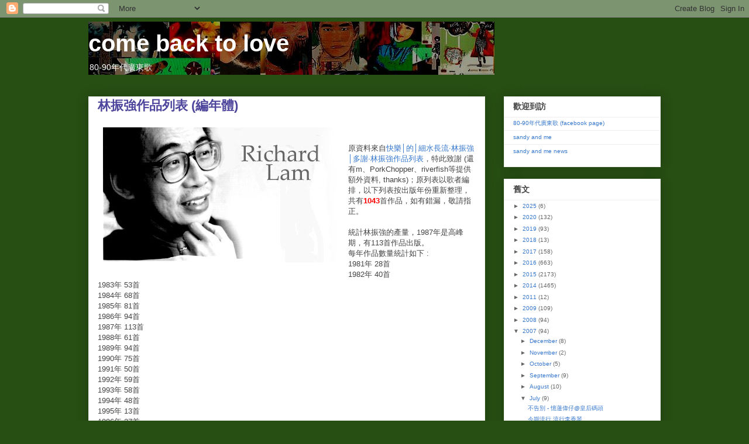

--- FILE ---
content_type: text/html; charset=UTF-8
request_url: https://comebacktolove.blogspot.com/2007/06/blog-post_18.html?showComment=1183393560000
body_size: 32034
content:
<!DOCTYPE html>
<html class='v2' dir='ltr' lang='en'>
<head>
<link href='https://www.blogger.com/static/v1/widgets/335934321-css_bundle_v2.css' rel='stylesheet' type='text/css'/>
<meta content='width=1100' name='viewport'/>
<meta content='text/html; charset=UTF-8' http-equiv='Content-Type'/>
<meta content='blogger' name='generator'/>
<link href='https://comebacktolove.blogspot.com/favicon.ico' rel='icon' type='image/x-icon'/>
<link href='http://comebacktolove.blogspot.com/2007/06/blog-post_18.html' rel='canonical'/>
<link rel="alternate" type="application/atom+xml" title="come back to love - Atom" href="https://comebacktolove.blogspot.com/feeds/posts/default" />
<link rel="alternate" type="application/rss+xml" title="come back to love - RSS" href="https://comebacktolove.blogspot.com/feeds/posts/default?alt=rss" />
<link rel="service.post" type="application/atom+xml" title="come back to love - Atom" href="https://www.blogger.com/feeds/28374821/posts/default" />

<link rel="alternate" type="application/atom+xml" title="come back to love - Atom" href="https://comebacktolove.blogspot.com/feeds/8692512861306261582/comments/default" />
<!--Can't find substitution for tag [blog.ieCssRetrofitLinks]-->
<link href='https://blogger.googleusercontent.com/img/b/R29vZ2xl/AVvXsEjdNoQHrMJPolu3ZbgsLX_qvstxpHUT41K3tBEgohLsRNAbh3S5XfPb5dNDFS3oUNufWZ3n1bxUOtwkDWE04YDfM7lMCildW2-0A-K6cCM16fD6_iauZGdf9K18LSMLE2d6yo-m/s400/bl209f.jpg' rel='image_src'/>
<meta content='http://comebacktolove.blogspot.com/2007/06/blog-post_18.html' property='og:url'/>
<meta content='林振強作品列表 (編年體)' property='og:title'/>
<meta content='原資料來自 快樂│的│細水長流‧林振強│多謝‧林振強作品列表 ，特此致謝 (還有m、PorkChopper、riverfish等提供額外資料, thanks)；原列表以歌者編排，以下列表按出版年份重新整理，共有 1043 首作品，如有錯漏，敬請指正。 統計林振強的產量，1987年...' property='og:description'/>
<meta content='https://blogger.googleusercontent.com/img/b/R29vZ2xl/AVvXsEjdNoQHrMJPolu3ZbgsLX_qvstxpHUT41K3tBEgohLsRNAbh3S5XfPb5dNDFS3oUNufWZ3n1bxUOtwkDWE04YDfM7lMCildW2-0A-K6cCM16fD6_iauZGdf9K18LSMLE2d6yo-m/w1200-h630-p-k-no-nu/bl209f.jpg' property='og:image'/>
<title>come back to love: 林振強作品列表 (編年體)</title>
<style id='page-skin-1' type='text/css'><!--
/*
-----------------------------------------------
Blogger Template Style
Name:     Awesome Inc.
Designer: Tina Chen
URL:      tinachen.org
----------------------------------------------- */
/* Content
----------------------------------------------- */
body {
font: normal normal 13px Arial, Tahoma, Helvetica, FreeSans, sans-serif;
color: #444444;
background: #274e13 none repeat scroll top left;
}
html body .content-outer {
min-width: 0;
max-width: 100%;
width: 100%;
}
a:link {
text-decoration: none;
color: #3778cd;
}
a:visited {
text-decoration: none;
color: #4d469c;
}
a:hover {
text-decoration: underline;
color: #3778cd;
}
.body-fauxcolumn-outer .cap-top {
position: absolute;
z-index: 1;
height: 276px;
width: 100%;
background: transparent none repeat-x scroll top left;
_background-image: none;
}
/* Columns
----------------------------------------------- */
.content-inner {
padding: 0;
}
.header-inner .section {
margin: 0 16px;
}
.tabs-inner .section {
margin: 0 16px;
}
.main-inner {
padding-top: 30px;
}
.main-inner .column-center-inner,
.main-inner .column-left-inner,
.main-inner .column-right-inner {
padding: 0 5px;
}
*+html body .main-inner .column-center-inner {
margin-top: -30px;
}
#layout .main-inner .column-center-inner {
margin-top: 0;
}
/* Header
----------------------------------------------- */
.header-outer {
margin: 0 0 0 0;
background: transparent none repeat scroll 0 0;
}
.Header h1 {
font: normal bold 40px Arial, Tahoma, Helvetica, FreeSans, sans-serif;
color: #ffffff;
text-shadow: 0 0 -1px #000000;
}
.Header h1 a {
color: #ffffff;
}
.Header .description {
font: normal normal 14px Arial, Tahoma, Helvetica, FreeSans, sans-serif;
color: #ffffff;
}
.header-inner .Header .titlewrapper,
.header-inner .Header .descriptionwrapper {
padding-left: 0;
padding-right: 0;
margin-bottom: 0;
}
.header-inner .Header .titlewrapper {
padding-top: 22px;
}
/* Tabs
----------------------------------------------- */
.tabs-outer {
overflow: hidden;
position: relative;
background: #eeeeee url(//www.blogblog.com/1kt/awesomeinc/tabs_gradient_light.png) repeat scroll 0 0;
}
#layout .tabs-outer {
overflow: visible;
}
.tabs-cap-top, .tabs-cap-bottom {
position: absolute;
width: 100%;
border-top: 1px solid #999999;
}
.tabs-cap-bottom {
bottom: 0;
}
.tabs-inner .widget li a {
display: inline-block;
margin: 0;
padding: .6em 1.5em;
font: normal bold 14px Arial, Tahoma, Helvetica, FreeSans, sans-serif;
color: #444444;
border-top: 1px solid #999999;
border-bottom: 1px solid #999999;
border-left: 1px solid #999999;
height: 16px;
line-height: 16px;
}
.tabs-inner .widget li:last-child a {
border-right: 1px solid #999999;
}
.tabs-inner .widget li.selected a, .tabs-inner .widget li a:hover {
background: #666666 url(//www.blogblog.com/1kt/awesomeinc/tabs_gradient_light.png) repeat-x scroll 0 -100px;
color: #ffffff;
}
/* Headings
----------------------------------------------- */
h2 {
font: normal bold 14px Arial, Tahoma, Helvetica, FreeSans, sans-serif;
color: #444444;
}
/* Widgets
----------------------------------------------- */
.main-inner .section {
margin: 0 27px;
padding: 0;
}
.main-inner .column-left-outer,
.main-inner .column-right-outer {
margin-top: 0;
}
#layout .main-inner .column-left-outer,
#layout .main-inner .column-right-outer {
margin-top: 0;
}
.main-inner .column-left-inner,
.main-inner .column-right-inner {
background: transparent none repeat 0 0;
-moz-box-shadow: 0 0 0 rgba(0, 0, 0, .2);
-webkit-box-shadow: 0 0 0 rgba(0, 0, 0, .2);
-goog-ms-box-shadow: 0 0 0 rgba(0, 0, 0, .2);
box-shadow: 0 0 0 rgba(0, 0, 0, .2);
-moz-border-radius: 0;
-webkit-border-radius: 0;
-goog-ms-border-radius: 0;
border-radius: 0;
}
#layout .main-inner .column-left-inner,
#layout .main-inner .column-right-inner {
margin-top: 0;
}
.sidebar .widget {
font: normal normal 10px Arial, Tahoma, Helvetica, FreeSans, sans-serif;
color: #444444;
}
.sidebar .widget a:link {
color: #3778cd;
}
.sidebar .widget a:visited {
color: #4d469c;
}
.sidebar .widget a:hover {
color: #3778cd;
}
.sidebar .widget h2 {
text-shadow: 0 0 -1px #000000;
}
.main-inner .widget {
background-color: #ffffff;
border: 1px solid #eeeeee;
padding: 0 15px 15px;
margin: 20px -16px;
-moz-box-shadow: 0 0 20px rgba(0, 0, 0, .2);
-webkit-box-shadow: 0 0 20px rgba(0, 0, 0, .2);
-goog-ms-box-shadow: 0 0 20px rgba(0, 0, 0, .2);
box-shadow: 0 0 20px rgba(0, 0, 0, .2);
-moz-border-radius: 0;
-webkit-border-radius: 0;
-goog-ms-border-radius: 0;
border-radius: 0;
}
.main-inner .widget h2 {
margin: 0 -15px;
padding: .6em 15px .5em;
border-bottom: 1px solid transparent;
}
.footer-inner .widget h2 {
padding: 0 0 .4em;
border-bottom: 1px solid transparent;
}
.main-inner .widget h2 + div, .footer-inner .widget h2 + div {
border-top: 1px solid #eeeeee;
padding-top: 8px;
}
.main-inner .widget .widget-content {
margin: 0 -15px;
padding: 7px 15px 0;
}
.main-inner .widget ul, .main-inner .widget #ArchiveList ul.flat {
margin: -8px -15px 0;
padding: 0;
list-style: none;
}
.main-inner .widget #ArchiveList {
margin: -8px 0 0;
}
.main-inner .widget ul li, .main-inner .widget #ArchiveList ul.flat li {
padding: .5em 15px;
text-indent: 0;
color: #666666;
border-top: 1px solid #eeeeee;
border-bottom: 1px solid transparent;
}
.main-inner .widget #ArchiveList ul li {
padding-top: .25em;
padding-bottom: .25em;
}
.main-inner .widget ul li:first-child, .main-inner .widget #ArchiveList ul.flat li:first-child {
border-top: none;
}
.main-inner .widget ul li:last-child, .main-inner .widget #ArchiveList ul.flat li:last-child {
border-bottom: none;
}
.post-body {
position: relative;
}
.main-inner .widget .post-body ul {
padding: 0 2.5em;
margin: .5em 0;
list-style: disc;
}
.main-inner .widget .post-body ul li {
padding: 0.25em 0;
margin-bottom: .25em;
color: #444444;
border: none;
}
.footer-inner .widget ul {
padding: 0;
list-style: none;
}
.widget .zippy {
color: #666666;
}
/* Posts
----------------------------------------------- */
body .main-inner .Blog {
padding: 0;
margin-bottom: 1em;
background-color: transparent;
border: none;
-moz-box-shadow: 0 0 0 rgba(0, 0, 0, 0);
-webkit-box-shadow: 0 0 0 rgba(0, 0, 0, 0);
-goog-ms-box-shadow: 0 0 0 rgba(0, 0, 0, 0);
box-shadow: 0 0 0 rgba(0, 0, 0, 0);
}
.main-inner .section:last-child .Blog:last-child {
padding: 0;
margin-bottom: 1em;
}
.main-inner .widget h2.date-header {
margin: 0 -15px 1px;
padding: 0 0 0 0;
font: normal normal 14px Arial, Tahoma, Helvetica, FreeSans, sans-serif;
color: #82a2cd;
background: transparent none no-repeat scroll top left;
border-top: 0 solid #eeeeee;
border-bottom: 1px solid transparent;
-moz-border-radius-topleft: 0;
-moz-border-radius-topright: 0;
-webkit-border-top-left-radius: 0;
-webkit-border-top-right-radius: 0;
border-top-left-radius: 0;
border-top-right-radius: 0;
position: static;
bottom: 100%;
right: 15px;
text-shadow: 0 0 -1px #000000;
}
.main-inner .widget h2.date-header span {
font: normal normal 14px Arial, Tahoma, Helvetica, FreeSans, sans-serif;
display: block;
padding: .5em 15px;
border-left: 0 solid #eeeeee;
border-right: 0 solid #eeeeee;
}
.date-outer {
position: relative;
margin: 30px 0 20px;
padding: 0 15px;
background-color: #ffffff;
border: 1px solid #eeeeee;
-moz-box-shadow: 0 0 20px rgba(0, 0, 0, .2);
-webkit-box-shadow: 0 0 20px rgba(0, 0, 0, .2);
-goog-ms-box-shadow: 0 0 20px rgba(0, 0, 0, .2);
box-shadow: 0 0 20px rgba(0, 0, 0, .2);
-moz-border-radius: 0;
-webkit-border-radius: 0;
-goog-ms-border-radius: 0;
border-radius: 0;
}
.date-outer:first-child {
margin-top: 0;
}
.date-outer:last-child {
margin-bottom: 20px;
-moz-border-radius-bottomleft: 0;
-moz-border-radius-bottomright: 0;
-webkit-border-bottom-left-radius: 0;
-webkit-border-bottom-right-radius: 0;
-goog-ms-border-bottom-left-radius: 0;
-goog-ms-border-bottom-right-radius: 0;
border-bottom-left-radius: 0;
border-bottom-right-radius: 0;
}
.date-posts {
margin: 0 -15px;
padding: 0 15px;
clear: both;
}
.post-outer, .inline-ad {
border-top: 1px solid #eeeeee;
margin: 0 -15px;
padding: 15px 15px;
}
.post-outer {
padding-bottom: 10px;
}
.post-outer:first-child {
padding-top: 0;
border-top: none;
}
.post-outer:last-child, .inline-ad:last-child {
border-bottom: none;
}
.post-body {
position: relative;
}
.post-body img {
padding: 8px;
background: transparent;
border: 1px solid transparent;
-moz-box-shadow: 0 0 0 rgba(0, 0, 0, .2);
-webkit-box-shadow: 0 0 0 rgba(0, 0, 0, .2);
box-shadow: 0 0 0 rgba(0, 0, 0, .2);
-moz-border-radius: 0;
-webkit-border-radius: 0;
border-radius: 0;
}
h3.post-title, h4 {
font: normal bold 22px Arial, Tahoma, Helvetica, FreeSans, sans-serif;
color: #4d469c;
}
h3.post-title a {
font: normal bold 22px Arial, Tahoma, Helvetica, FreeSans, sans-serif;
color: #4d469c;
}
h3.post-title a:hover {
color: #3778cd;
text-decoration: underline;
}
.post-header {
margin: 0 0 1em;
}
.post-body {
line-height: 1.4;
}
.post-outer h2 {
color: #444444;
}
.post-footer {
margin: 1.5em 0 0;
}
#blog-pager {
padding: 15px;
font-size: 120%;
background-color: #ffffff;
border: 1px solid #eeeeee;
-moz-box-shadow: 0 0 20px rgba(0, 0, 0, .2);
-webkit-box-shadow: 0 0 20px rgba(0, 0, 0, .2);
-goog-ms-box-shadow: 0 0 20px rgba(0, 0, 0, .2);
box-shadow: 0 0 20px rgba(0, 0, 0, .2);
-moz-border-radius: 0;
-webkit-border-radius: 0;
-goog-ms-border-radius: 0;
border-radius: 0;
-moz-border-radius-topleft: 0;
-moz-border-radius-topright: 0;
-webkit-border-top-left-radius: 0;
-webkit-border-top-right-radius: 0;
-goog-ms-border-top-left-radius: 0;
-goog-ms-border-top-right-radius: 0;
border-top-left-radius: 0;
border-top-right-radius-topright: 0;
margin-top: 1em;
}
.blog-feeds, .post-feeds {
margin: 1em 0;
text-align: center;
color: #444444;
}
.blog-feeds a, .post-feeds a {
color: #3778cd;
}
.blog-feeds a:visited, .post-feeds a:visited {
color: #4d469c;
}
.blog-feeds a:hover, .post-feeds a:hover {
color: #3778cd;
}
.post-outer .comments {
margin-top: 2em;
}
/* Comments
----------------------------------------------- */
.comments .comments-content .icon.blog-author {
background-repeat: no-repeat;
background-image: url([data-uri]);
}
.comments .comments-content .loadmore a {
border-top: 1px solid #999999;
border-bottom: 1px solid #999999;
}
.comments .continue {
border-top: 2px solid #999999;
}
/* Footer
----------------------------------------------- */
.footer-outer {
margin: -20px 0 -1px;
padding: 20px 0 0;
color: #444444;
overflow: hidden;
}
.footer-fauxborder-left {
border-top: 1px solid #eeeeee;
background: #ffffff none repeat scroll 0 0;
-moz-box-shadow: 0 0 20px rgba(0, 0, 0, .2);
-webkit-box-shadow: 0 0 20px rgba(0, 0, 0, .2);
-goog-ms-box-shadow: 0 0 20px rgba(0, 0, 0, .2);
box-shadow: 0 0 20px rgba(0, 0, 0, .2);
margin: 0 -20px;
}
/* Mobile
----------------------------------------------- */
body.mobile {
background-size: auto;
}
.mobile .body-fauxcolumn-outer {
background: transparent none repeat scroll top left;
}
*+html body.mobile .main-inner .column-center-inner {
margin-top: 0;
}
.mobile .main-inner .widget {
padding: 0 0 15px;
}
.mobile .main-inner .widget h2 + div,
.mobile .footer-inner .widget h2 + div {
border-top: none;
padding-top: 0;
}
.mobile .footer-inner .widget h2 {
padding: 0.5em 0;
border-bottom: none;
}
.mobile .main-inner .widget .widget-content {
margin: 0;
padding: 7px 0 0;
}
.mobile .main-inner .widget ul,
.mobile .main-inner .widget #ArchiveList ul.flat {
margin: 0 -15px 0;
}
.mobile .main-inner .widget h2.date-header {
right: 0;
}
.mobile .date-header span {
padding: 0.4em 0;
}
.mobile .date-outer:first-child {
margin-bottom: 0;
border: 1px solid #eeeeee;
-moz-border-radius-topleft: 0;
-moz-border-radius-topright: 0;
-webkit-border-top-left-radius: 0;
-webkit-border-top-right-radius: 0;
-goog-ms-border-top-left-radius: 0;
-goog-ms-border-top-right-radius: 0;
border-top-left-radius: 0;
border-top-right-radius: 0;
}
.mobile .date-outer {
border-color: #eeeeee;
border-width: 0 1px 1px;
}
.mobile .date-outer:last-child {
margin-bottom: 0;
}
.mobile .main-inner {
padding: 0;
}
.mobile .header-inner .section {
margin: 0;
}
.mobile .post-outer, .mobile .inline-ad {
padding: 5px 0;
}
.mobile .tabs-inner .section {
margin: 0 10px;
}
.mobile .main-inner .widget h2 {
margin: 0;
padding: 0;
}
.mobile .main-inner .widget h2.date-header span {
padding: 0;
}
.mobile .main-inner .widget .widget-content {
margin: 0;
padding: 7px 0 0;
}
.mobile #blog-pager {
border: 1px solid transparent;
background: #ffffff none repeat scroll 0 0;
}
.mobile .main-inner .column-left-inner,
.mobile .main-inner .column-right-inner {
background: transparent none repeat 0 0;
-moz-box-shadow: none;
-webkit-box-shadow: none;
-goog-ms-box-shadow: none;
box-shadow: none;
}
.mobile .date-posts {
margin: 0;
padding: 0;
}
.mobile .footer-fauxborder-left {
margin: 0;
border-top: inherit;
}
.mobile .main-inner .section:last-child .Blog:last-child {
margin-bottom: 0;
}
.mobile-index-contents {
color: #444444;
}
.mobile .mobile-link-button {
background: #3778cd url(//www.blogblog.com/1kt/awesomeinc/tabs_gradient_light.png) repeat scroll 0 0;
}
.mobile-link-button a:link, .mobile-link-button a:visited {
color: #ffffff;
}
.mobile .tabs-inner .PageList .widget-content {
background: transparent;
border-top: 1px solid;
border-color: #999999;
color: #444444;
}
.mobile .tabs-inner .PageList .widget-content .pagelist-arrow {
border-left: 1px solid #999999;
}

--></style>
<style id='template-skin-1' type='text/css'><!--
body {
min-width: 1010px;
}
.content-outer, .content-fauxcolumn-outer, .region-inner {
min-width: 1010px;
max-width: 1010px;
_width: 1010px;
}
.main-inner .columns {
padding-left: 0;
padding-right: 300px;
}
.main-inner .fauxcolumn-center-outer {
left: 0;
right: 300px;
/* IE6 does not respect left and right together */
_width: expression(this.parentNode.offsetWidth -
parseInt("0") -
parseInt("300px") + 'px');
}
.main-inner .fauxcolumn-left-outer {
width: 0;
}
.main-inner .fauxcolumn-right-outer {
width: 300px;
}
.main-inner .column-left-outer {
width: 0;
right: 100%;
margin-left: -0;
}
.main-inner .column-right-outer {
width: 300px;
margin-right: -300px;
}
#layout {
min-width: 0;
}
#layout .content-outer {
min-width: 0;
width: 800px;
}
#layout .region-inner {
min-width: 0;
width: auto;
}
body#layout div.add_widget {
padding: 8px;
}
body#layout div.add_widget a {
margin-left: 32px;
}
--></style>
<link href='https://www.blogger.com/dyn-css/authorization.css?targetBlogID=28374821&amp;zx=83d6875c-f888-4777-9cac-adf2af2823b5' media='none' onload='if(media!=&#39;all&#39;)media=&#39;all&#39;' rel='stylesheet'/><noscript><link href='https://www.blogger.com/dyn-css/authorization.css?targetBlogID=28374821&amp;zx=83d6875c-f888-4777-9cac-adf2af2823b5' rel='stylesheet'/></noscript>
<meta name='google-adsense-platform-account' content='ca-host-pub-1556223355139109'/>
<meta name='google-adsense-platform-domain' content='blogspot.com'/>

</head>
<body class='loading variant-light'>
<div class='navbar section' id='navbar' name='Navbar'><div class='widget Navbar' data-version='1' id='Navbar1'><script type="text/javascript">
    function setAttributeOnload(object, attribute, val) {
      if(window.addEventListener) {
        window.addEventListener('load',
          function(){ object[attribute] = val; }, false);
      } else {
        window.attachEvent('onload', function(){ object[attribute] = val; });
      }
    }
  </script>
<div id="navbar-iframe-container"></div>
<script type="text/javascript" src="https://apis.google.com/js/platform.js"></script>
<script type="text/javascript">
      gapi.load("gapi.iframes:gapi.iframes.style.bubble", function() {
        if (gapi.iframes && gapi.iframes.getContext) {
          gapi.iframes.getContext().openChild({
              url: 'https://www.blogger.com/navbar/28374821?po\x3d8692512861306261582\x26origin\x3dhttps://comebacktolove.blogspot.com',
              where: document.getElementById("navbar-iframe-container"),
              id: "navbar-iframe"
          });
        }
      });
    </script><script type="text/javascript">
(function() {
var script = document.createElement('script');
script.type = 'text/javascript';
script.src = '//pagead2.googlesyndication.com/pagead/js/google_top_exp.js';
var head = document.getElementsByTagName('head')[0];
if (head) {
head.appendChild(script);
}})();
</script>
</div></div>
<div class='body-fauxcolumns'>
<div class='fauxcolumn-outer body-fauxcolumn-outer'>
<div class='cap-top'>
<div class='cap-left'></div>
<div class='cap-right'></div>
</div>
<div class='fauxborder-left'>
<div class='fauxborder-right'></div>
<div class='fauxcolumn-inner'>
</div>
</div>
<div class='cap-bottom'>
<div class='cap-left'></div>
<div class='cap-right'></div>
</div>
</div>
</div>
<div class='content'>
<div class='content-fauxcolumns'>
<div class='fauxcolumn-outer content-fauxcolumn-outer'>
<div class='cap-top'>
<div class='cap-left'></div>
<div class='cap-right'></div>
</div>
<div class='fauxborder-left'>
<div class='fauxborder-right'></div>
<div class='fauxcolumn-inner'>
</div>
</div>
<div class='cap-bottom'>
<div class='cap-left'></div>
<div class='cap-right'></div>
</div>
</div>
</div>
<div class='content-outer'>
<div class='content-cap-top cap-top'>
<div class='cap-left'></div>
<div class='cap-right'></div>
</div>
<div class='fauxborder-left content-fauxborder-left'>
<div class='fauxborder-right content-fauxborder-right'></div>
<div class='content-inner'>
<header>
<div class='header-outer'>
<div class='header-cap-top cap-top'>
<div class='cap-left'></div>
<div class='cap-right'></div>
</div>
<div class='fauxborder-left header-fauxborder-left'>
<div class='fauxborder-right header-fauxborder-right'></div>
<div class='region-inner header-inner'>
<div class='header section' id='header' name='Header'><div class='widget Header' data-version='1' id='Header1'>
<div id="header-inner" style="background-image: url(&quot;//photos1.blogger.com/x/blogger2/5925/3463/1600/z/627831/gse_multipart25190.jpg&quot;); background-position: left; width: 694px; min-height: 91px; _height: 91px; background-repeat: no-repeat; ">
<div class='titlewrapper' style='background: transparent'>
<h1 class='title' style='background: transparent; border-width: 0px'>
<a href='https://comebacktolove.blogspot.com/'>
come back to love
</a>
</h1>
</div>
<div class='descriptionwrapper'>
<p class='description'><span>80-90年代廣東歌</span></p>
</div>
</div>
</div></div>
</div>
</div>
<div class='header-cap-bottom cap-bottom'>
<div class='cap-left'></div>
<div class='cap-right'></div>
</div>
</div>
</header>
<div class='tabs-outer'>
<div class='tabs-cap-top cap-top'>
<div class='cap-left'></div>
<div class='cap-right'></div>
</div>
<div class='fauxborder-left tabs-fauxborder-left'>
<div class='fauxborder-right tabs-fauxborder-right'></div>
<div class='region-inner tabs-inner'>
<div class='tabs no-items section' id='crosscol' name='Cross-Column'></div>
<div class='tabs no-items section' id='crosscol-overflow' name='Cross-Column 2'></div>
</div>
</div>
<div class='tabs-cap-bottom cap-bottom'>
<div class='cap-left'></div>
<div class='cap-right'></div>
</div>
</div>
<div class='main-outer'>
<div class='main-cap-top cap-top'>
<div class='cap-left'></div>
<div class='cap-right'></div>
</div>
<div class='fauxborder-left main-fauxborder-left'>
<div class='fauxborder-right main-fauxborder-right'></div>
<div class='region-inner main-inner'>
<div class='columns fauxcolumns'>
<div class='fauxcolumn-outer fauxcolumn-center-outer'>
<div class='cap-top'>
<div class='cap-left'></div>
<div class='cap-right'></div>
</div>
<div class='fauxborder-left'>
<div class='fauxborder-right'></div>
<div class='fauxcolumn-inner'>
</div>
</div>
<div class='cap-bottom'>
<div class='cap-left'></div>
<div class='cap-right'></div>
</div>
</div>
<div class='fauxcolumn-outer fauxcolumn-left-outer'>
<div class='cap-top'>
<div class='cap-left'></div>
<div class='cap-right'></div>
</div>
<div class='fauxborder-left'>
<div class='fauxborder-right'></div>
<div class='fauxcolumn-inner'>
</div>
</div>
<div class='cap-bottom'>
<div class='cap-left'></div>
<div class='cap-right'></div>
</div>
</div>
<div class='fauxcolumn-outer fauxcolumn-right-outer'>
<div class='cap-top'>
<div class='cap-left'></div>
<div class='cap-right'></div>
</div>
<div class='fauxborder-left'>
<div class='fauxborder-right'></div>
<div class='fauxcolumn-inner'>
</div>
</div>
<div class='cap-bottom'>
<div class='cap-left'></div>
<div class='cap-right'></div>
</div>
</div>
<!-- corrects IE6 width calculation -->
<div class='columns-inner'>
<div class='column-center-outer'>
<div class='column-center-inner'>
<div class='main section' id='main' name='Main'><div class='widget Blog' data-version='1' id='Blog1'>
<div class='blog-posts hfeed'>

          <div class="date-outer">
        

          <div class="date-posts">
        
<div class='post-outer'>
<div class='post hentry uncustomized-post-template' itemprop='blogPost' itemscope='itemscope' itemtype='http://schema.org/BlogPosting'>
<meta content='https://blogger.googleusercontent.com/img/b/R29vZ2xl/AVvXsEjdNoQHrMJPolu3ZbgsLX_qvstxpHUT41K3tBEgohLsRNAbh3S5XfPb5dNDFS3oUNufWZ3n1bxUOtwkDWE04YDfM7lMCildW2-0A-K6cCM16fD6_iauZGdf9K18LSMLE2d6yo-m/s400/bl209f.jpg' itemprop='image_url'/>
<meta content='28374821' itemprop='blogId'/>
<meta content='8692512861306261582' itemprop='postId'/>
<a name='8692512861306261582'></a>
<h3 class='post-title entry-title' itemprop='name'>
林振強作品列表 (編年體)
</h3>
<div class='post-header'>
<div class='post-header-line-1'></div>
</div>
<div class='post-body entry-content' id='post-body-8692512861306261582' itemprop='description articleBody'>
<a href="https://blogger.googleusercontent.com/img/b/R29vZ2xl/AVvXsEjdNoQHrMJPolu3ZbgsLX_qvstxpHUT41K3tBEgohLsRNAbh3S5XfPb5dNDFS3oUNufWZ3n1bxUOtwkDWE04YDfM7lMCildW2-0A-K6cCM16fD6_iauZGdf9K18LSMLE2d6yo-m/s1600-h/bl209f.jpg"><img alt="" border="0" id="BLOGGER_PHOTO_ID_5082329737526498274" src="https://blogger.googleusercontent.com/img/b/R29vZ2xl/AVvXsEjdNoQHrMJPolu3ZbgsLX_qvstxpHUT41K3tBEgohLsRNAbh3S5XfPb5dNDFS3oUNufWZ3n1bxUOtwkDWE04YDfM7lMCildW2-0A-K6cCM16fD6_iauZGdf9K18LSMLE2d6yo-m/s400/bl209f.jpg" style="margin: 0px 10px 10px 0px; float: left;" /></a><br /><br />原資料來自<a href="http://www.at-pro.net/dicdic/richardlam/hislyrics.htm">快樂&#9474;的&#9474;細水長流&#8231;林振強&#9474;多謝&#8231;林振強作品列表</a>&#65292;特此致謝 (還有m&#12289;PorkChopper&#12289;riverfish等提供額外資料, thanks)&#65307;原列表以歌者編排&#65292;以下列表按出版年份重新整理&#65292;共有<span style="color: rgb(255, 0, 0);"><strong>1043</strong></span>首作品&#65292;如有錯漏&#65292;敬請指正&#12290;<br /><br />統計林振強的產量&#65292;1987年是高峰期&#65292;有113首作品出版&#12290;<br />每年作品數量統計如下 :<br />1981年 28首<br />1982年 40首<br />1983年 53首<br />1984年 68首<br />1985年 81首<br />1986年 94首<br />1987年 113首<br />1988年 61首<br />1989年 94首<br />1990年 75首<br />1991年 50首<br />1992年 59首<br />1993年 58首<br />1994年 48首<br />1995年 13首<br />1996年 27首<br />1997年 28首<br />1998年 23首<br />1999年 15首<br />2000年 8首<br />2001年 5首<br />2003年 1首<br />2007年 1首<br /><br />以歌手統計&#65292;演繹最多林振強作品的是林子祥&#12290;十強如下 :<br />01. 林子祥 56首 (其中4首合唱)<br />02. 葉蒨文 40首 (其中4首合唱)<br />03. 林憶蓮 33首<br />04. 張學友 30首<br />05. 譚詠麟 30首 (其中2首合唱)<br />06. 倫永亮 27首<br />07. 張國榮 25首<br />07. 羅文 24首<br />09. 梅艷芳 23首<br />10. 夏韶聲 23首 (其中1首合唱&#12289;1首與潘源良合寫)<br /><br /><strong>林振強作品列表 (編年體)</strong><br /><br /><strong>1981</strong> (28首)<br />杜麗莎 - 風信子<br />杜麗莎 - 眉頭不再猛皺<br />杜麗莎 - 天光天黑對住你<br />陳迪匡 - 偷偷地<br />陳迪匡 - 浪人<br />張國榮 - 暗戀<br />張德蘭 - 10架單車<br />張偉文 - 如果<br />林子祥 - 究竟天有幾高<br />林子祥 - 沙漠小子<br />林子祥&#12289;劉天蘭&#12289;詩詩 - 三人行<br />林子祥 - 走馬燈<br />李龍基 - 路直路彎<br />李龍基 - 像風<br />盧業瑂 - 當天的你<br />盧業瑂 - 浪踏浪<br />盧業瑂 - 五線譜上的早晨<br />羅文 - 桂花<br />羅文 - 紫荊<br />羅文 - 杜鵑<br />羅文 - 一杯咖啡<br />羅文 - 披上驕陽<br />羅文 - 火之曲<br />曾路得 - 四十四噸<br />王愛明 - 初次<br />王愛明 - 扮靚<br />葉振棠 - 無知的她<br />葉振棠 - 笛子姑娘<br /><br /><strong>1982</strong> (40首)<br />露雲娜 - 荳芽夢<br />露雲娜 - 大個女<br />露雲娜 - 檸檬可樂<br />露雲娜 - 戚眼眉<br />陳美齡&#12289;岑建勳 - 舞會後<br />陳百強 - 寵愛<br />陳百強 - 魔術師<br />陳百強 - 找不到自由<br />陳百強 - 疾風<br />陳潔靈 - 風是冷<br />陳潔靈 - 他的眼光<br />陳潔靈 - 白金升降機<br />蔡國權 - 長夜<br />夏妙然 - 最後一次<br />許冠英 - 小丑情歌<br />景黛音 - 風之女<br />林子祥 - 投降吧<br />林子祥 - 明天怎麼過<br />林嘉寶 - 心<br />李龍基 - 春的鼓舞<br />李龍基 - 只有她<br />李龍基 - 稻草人<br />盧業瑂 - 夜半無人私語時<br />盧業瑂 - 織個彩色夢<br />盧業瑂 - 朋友<br />盧業瑂 - 披雨午夜行<br />盧業瑂 - 寧願<br />羅文 - 身體語言<br />鄧惠欣 - 握我手<br />鄧惠欣 - 汗造的路<br />曾路得 - 愛的空氣<br />王雅文 - 漫步記憶中<br />楊小菁&#12289;鍾婉儀 - 木結他<br />楊小菁&#12289;鍾婉儀 - 奇妙的感覺<br />葉麗儀 - 月亮是個汽球<br />葉麗儀 - 粗絨布衫<br />葉麗儀 - 黃昏樂與怒<br />葉振棠 - 夢之洞<br />葉振棠 - 血肉來擋武士刀<br />葉振棠 - 果子<br /><br /><strong>1983</strong> (53首)<br />杜麗莎 - 當天<br />杜麗莎 - 她似炸彈<br />陳秀雯 - 甜蜜如軟糖<br />陳秀雯 - 戴上降落傘<br />陳百強 - 不<br />陳潔靈 - Love Me<br />陳潔靈 - 無情愛人<br />張德蘭 - 無盡的愛<br />張德蘭 - 勁歌舞曲<br />張德蘭 - 寒夜<br />蔡楓華 - 愛的邏輯<br />蔡楓華 - 恕似火<br />鍾鎮濤 - 飛機頭<br />鍾鎮濤 - 鸚鵡使者(今晚見)<br />鍾鎮濤 - 外星人報告書<br />鍾文康 - 魔眼<br />薰妮 - 蝴蝶夫人<br />甄妮 - 寒夜冬衣<br />何家勁 - 也許<br />何家勁 - 方小敏<br />何家勁 - 小姐開恩<br />許冠傑 - 風中趕路人<br />許冠傑 - 這雙手<br />林子祥&#12289;葉蒨文 - 重逢<br />林子祥 - 二人世界<br />林子祥 - 小男人主義<br />林子祥 - 花喱花碌星期六<br />李中浩 - 戰士<br />李龍基 - 大樹林<br />李龍基 - 美麗傻日記<br />李龍基 - 斬柴佬<br />李龍基 - 我未變機器<br />盧冠廷 - 孤獨路<br />盧冠廷 - 深山行<br />盧冠廷 - 流浪歌手<br />盧冠廷 - 愛看雪的女郎<br />盧冠廷 - 青色小怪人<br />夏韶聲 - Rosalie<br />夏韶聲 - Fever<br />羅文 - 面譜<br />羅文 - 激光中<br />羅文 - 舞者<br />羅文 - 紅紫色紙扇<br />羅文 - 與心談心<br />羅文 - 獨坐夜店中<br />羅文 - 秋愁<br />曾路得 - 笑吧<br />曾路得 - 尋人廣告<br />葉德嫻 - 倦<br />葉振棠 - 真男子<br />葉振棠 - 夢遊人<br />葉振棠&#12289;Christine Samson - 應徵信<br />葉振棠 - 月亮神<br /><br /><strong>1984</strong> (68首)<br />陳秀雯 - 震盪<br />陳秀雯 - 親親我<br />陳百強 - 創世記<br />陳百強 - 摘星<br />陳百強 - 瘋狂慶祝會<br />陳百強 - 貓女人<br />張國榮 - H2O<br />張武孝大Al - 四季風<br />蔡楓華 - 高溫境界<br />蔡楓華 - 愛得太深<br />蔡國權 - 影子與我<br />鍾鎮濤 - 我行我素<br />鍾鎮濤 - 無謂瞞我<br />薰妮 - 捕蝶者<br />甄妮 - 最後一舞<br />甄妮 - 再度孤獨<br />甄妮 - 雨中交響曲<br />許冠傑 - 最喜歡你<br />許冠傑 - 藍牛仔褲<br />許冠傑 - Christina<br />詹永俊 - 豪情在我心<br />景黛音 - 午夜婚紗<br />景黛音 - 離別你<br />關正傑 - 一把聲音<br />關正傑 - 是你是你是你<br />林子祥 - 愛到發燒<br />林子祥 - 丫嗚婆<br />林子祥 - 我愛你<br />林子祥 - 貼身舞<br />林子祥 - 獨腳戲<br />林子祥 - 每一個晚上<br />林子祥 - 追憶<br />林子祥 - 床上的法國煙<br />林志美 - 風與我<br />林志美 - 月影<br />林志美 - 綿綿冷雨<br />林志美 - 愛清風更愛Telephone<br />林姍姍 - 許個願望<br />林姍姍 - 屋頂上<br />林姍姍 - 荳蔻戰<br />林姍姍&#12289;何嘉麗&#12289;鄭丹瑞 - 快樂小神仙<br />李麗蕊 - 小妹妹日記<br />李麗蕊 - 害羞的女孩<br />李麗蕊 - 無事也想你<br />小虎隊 - 小雄鷹<br />盧冠廷 - 十四噸空虛<br />盧冠廷 - 老樹的歌<br />雷安娜&#12289;彭健新 - 停不了的愛<br />雷安娜 - 不再一樣<br />麥潔文 - 夜夜癡纏<br />麥潔文 - 電光霹靂舞士<br />泰迪羅賓 - 小丑<br />譚詠麟 - 愛火<br />譚詠麟 - 火一般眼波<br />譚詠麟 - 夏日寒風<br />譚詠麟 - 捕風的漢子<br />徐小鳳 - 萬里星河<br />徐小鳳 - 風之路<br />徐小鳳 - 空虛所以空虛<br />王雅文 - 你<br />王雅文 - 乘夢來的他<br />王雅文 - 曾在路上<br />葉蒨文 - 零時十分<br />葉蒨文 - 瘋女<br />葉蒨文 - 星與雲<br />葉蒨文 - 千金難得美人心<br />葉德嫻 - 親親傷心的我<br />葉振棠 - 十二月廿日<br /><br /><strong>1985</strong> (81首)<br />杜麗莎 - 夜之乘客<br />露雲娜 - 不安全地帶<br />露雲娜 - 情像外衣<br />露雲娜 - 你的愛火<br />陳秀雯 - Ya Ya笑壞人<br />陳百強 - 我和你<br />陳百強 - 冷風中<br />陳百強 - 不再問究竟<br />陳百強 - 永不改變<br />陳潔靈 - 勁舞者<br />陳潔靈 - 愛的鼓舞<br />陳加玲 - 十八樓樓下<br />陳加玲 - 偶像Poster<br />陳美玲 - 哈囉<br />蔣麗萍 - No. 55<br />張學友 - 局外人<br />張德蘭 - 愛的數學<br />蔡楓華 - 困<br />蔡國權 - 六日愛七天<br />蔡國權 - 固執<br />蔡國權 - 風中暖流<br />蔡國權 - 午夜看海<br />鍾鎮濤 - 夜貓<br />鍾鎮濤 - 鴛鴦水泡<br />甄妮 - 為你而歌<br />甄妮 - 忍痛說謊<br />甄妮 - 每夜呼叫你<br />甄妮 - 遊戲完畢<br />開心少女組 - 籮鬈72小時<br />何嘉麗 - 又到落葉時<br />許冠傑 - 心裡日記<br />關正傑 - 一生的計劃<br />關菊英 - 新的一頁<br />關菊英 - 火一般心思<br />鄺美雲 - 要爆的細胞<br />黎芷珊 - 傻罪過<br />黎芷珊 - 不知不覺愛上你<br />林子祥 - 誘惑<br />林子祥 - 紅日我愛你<br />林子祥 - 聖誕夜<br />林子祥 - 這一個夜<br />林子祥 - 投奔那方<br />林志美&#12289;郭小霖 - 新宿物語<br />林憶蓮 - 高速愛情車<br />李中浩 - 午夜奇女子<br />李中浩 - 痴痴的心<br />李中浩 - 魔力的背影<br />李中浩 十萬個明天<br />李麗蕊 - 蛻變<br />李麗蕊 - 鎖匙扣<br />盧業瑂&#12289;鍾鎮濤 - 888支箭<br />盧業瑂 - 被遺忘的人<br />呂方 - 甜蜜十六歲<br />麥潔文 - 我是豪放<br />麥潔文 - 斷<br />吳夏萍 - 細胞與我<br />吳夏萍 - 心的色彩<br />吳夏萍 - 雨聲<br />彭健新 - 一串舊回憶<br />鮑翠薇 - 愛的魔咒<br />鮑翠薇 - 賣心者<br />夏韶聲 - 愛非禁區<br />夏韶聲 - 空凳<br />夏韶聲 - 搖擺心窩<br />夏韶聲 - 盜日者<br />夏韶聲 - 走不完的路<br />譚詠麟 - 愛你太深<br />譚詠麟 - 火美人<br />譚詠麟 - 暴風女神Lorelei<br />羅文 - 午夜怨曲<br />羅文 - 枷鎖<br />鄧麗盈 - 秒秒鐘想你<br />鄧麗盈 - 溶解我<br />王雅文 - 夜之節拍<br />王雅文 - 別讓我步過<br />葉蒨文 - 長夜My Love Goodnight<br />葉蒨文 - 200度<br />葉德嫻 - 我要<br />葉德嫻 - 風騷的原因<br />葉振棠 - 酒場<br />葉振棠 - 休止符<br /><br /><strong>1986</strong> (94首)<br />杜麗莎 - 多半晚<br />杜麗莎 - 我痛苦<br />陳秀雯 - 夢幻夢<br />陳秀雯 - 枯萎<br />陳百強 - 再見Josephine<br />陳潔靈 - 火熱舞<br />陳潔靈 - Forever My Love<br />陳潔靈 - 當天那真我<br />陳潔靈&#12289;葉德嫻 - 千個太陽<br />陳潔靈 - 前路<br />陳潔靈 - 風&#8231;火&#8231;海<br />陳慧嫻 - Love Me Once Again<br />陳慧嫻 - 反叛<br />陳慧麗 - 給自己的信<br />蔣麗萍 - 永久舞伴<br />張學友 - 偷心者<br />張學友 - 苗<br />張學友 - 初吻<br />張學友 - 藍雨<br />張國榮 - 不羈的風<br />張國榮 - 全賴有你<br />張國榮 - Stand Up<br />張國榮 - 黑色午夜<br />張國榮 - 寂寞獵人<br />張國榮 - 隱身人<br />張國榮 - 烈火邊緣<br />張國榮 - Crazy Rock<br />張德蘭 - 爆炸境界<br />蔡楓華 - 絕對空虛<br />蔡國權 - 燃亮我<br />蔡國權 - 漏電<br />周啟生 - 天使魔鬼混合體<br />甄妮 - 不裝飾的世界<br />何嘉麗 - 永遠富有<br />許冠傑 - 親愛的<br />許冠傑 - 心思思<br />許冠傑 - 宇宙無限<br />許冠傑 - Radio好知己<br />關菊英 - 簡愛<br />郭小霖 - 從不知<br />郭小霖 - 傳電美人<br />郭小霖 - Bye Bye Love<br />林子祥&#12289;葉蒨文 - 千粒星<br />林子祥 - 史泰龍Lambo<br />林子祥 - 虎威戰士<br />林子祥 - 蜘蛛女之吻<br />林子祥 - 開路先鋒<br />林子祥 - 加大碼<br />林子祥 - 緊靠一起<br />林志美 - 雨夜鋼琴<br />林志美 - 勁之夜<br />林志美 - 不要說再見<br />林憶蓮 - 心碎巷<br />林姍姍 - A君B君C君<br />林姍姍 - 霧夜<br />林姍姍 - 連鎖反應<br />劉德華 - 七色白日夢<br />柳影虹 - 火之探戈<br />李中浩 - 夜舞者<br />李中浩 - 無牌駕駛<br />盧冠廷&#12289;關正傑&#12289;區瑞強 - 蚌的啟示<br />盧冠廷 - 都市藍調<br />呂方 - 看日落的人<br />呂方 - 痴戀<br />麥潔文 - 勁舞Dancing Queen<br />麥潔文 - 不肯帶走<br />麥潔文 - 路黑山高錫人夜<br />麥潔文 - 等待<br />梅艷芳 - 壞女孩<br />梅艷芳 - 冰山大火<br />梅艷芳 - 妖女<br />梅艷芳 - Crazy Love<br />梅艷芳 - 緋聞中的女人<br />上山安娜 - 發電站<br />孫明光 - 微風中<br />夏韶聲 - 仍在等待你<br />夏韶聲 - 假假地<br />夏韶聲 - 高速世界<br />夏韶聲&#12289;蘇芮 - 車站<br />譚詠麟 - 舊信紙<br />譚詠麟 - 刺客<br />羅文 - 付出過<br />羅文 - The Night Is Lonely<br />徐小鳳 - 字條<br />徐小鳳 - Hello Paula<br />溫兆倫 - 化學作用<br />葉蒨文 - 我要活下去<br />葉蒨文 - 後悔淚水<br />葉蒨文 - Cha Cha Cha<br />葉德嫻 - 情人Lift<br />葉德嫻&#12289;陳潔靈 - 千個太陽<br />葉德嫻 - 觸摸我的嘴唇<br />葉振棠 - 傷心號帆船<br />葉振棠 - 裝作聾啞<br /><br /><strong>1987</strong> (113首)<br />露雲娜 - 弄縐了的裙<br />陳百強 - 地下裁判團<br />陳潔靈 - La Bamba<br />陳潔靈 - 一次過講清楚<br />陳潔靈 - 母親<br />陳潔靈 - The Greatest Song<br />成龍 - 鐵漢柔情<br />陳松齡 - 曾在<br />陳松齡 - 午睡中的父親<br />陳美玲 - 刀山火海<br />陳慧嫻 - 貪&#12289;貪&#12289;貪<br />陳慧嫻 - 去吧&#65281;<br />陳慧嫻 - 鐵心人<br />蔣志光&#12289;林敏聰&#12289;鍾鎮濤 - 仍是那樣唱<br />蔣麗萍 - 紅唇和香檳<br />張學友 - 迷情<br />張學友 - 太陽星晨<br />張學友 - 愛恩斯坦<br />張國榮 - 拒絕再玩<br />張國榮 - 共同渡過<br />張國榮 - 請勿越軌<br />張國榮 - 夠了<br />張德蘭 - 誓盟<br />蔡楓華 - 破碎<br />蔡楓華 - 繼續空虛<br />蔡楓華 - Play Girl<br />蔡楓華 - 風中追風<br />蔡楓華 - 接受<br />蔡楓華 - 你在何方<br />蔡楓華 - 阿勇的故事<br />蔡國權 - 五十年不變<br />周啟生 - 隨便吧<br />周啟生 - 長得很<br />甄妮 - 路<br />甄妮 - 生命艷陽<br />甄妮 - 天跌落o黎當粒米<br />許冠傑 - 我的妹妹(我的咪咪)<br />許冠傑 - 最緊要好玩<br />許冠傑 - 悶到透<br />郭小霖 - 愛情蝙蝠俠<br />郭小霖 - 小霖秘笈<br />郭小霖 - 失戀蝙蝠俠<br />郭小霖 - 午夜人狼<br />郭小霖 - 他也是人<br />鄺美雲 - Tonight<br />林子祥 - 勇敢的愛<br />林子祥 - 孤單的戰爭<br />林子祥 - 上癮<br />林子祥 - 花街70號<br />林子祥 - 一世離開你<br />林子祥 - 孤身旅者<br />林子祥 - 幕後英雄<br />林志美 - 因你別離<br />林志美 - 發熱體<br />林志美 - 因我愛你<br />林志美 - 走我路<br />林憶蓮 - 東方西方<br />林憶蓮 - 激情<br />林憶蓮 - 灰色<br />林憶蓮 - 住家男人<br />林憶蓮 - 鷹與星<br />林姍姍 - Rock Me Tonight<br />林姍姍 - 第二年孤獨<br />劉天蘭 - City Girl<br />李麗蕊 - 冒牌戲迷<br />劉美君 - 最後一夜<br />劉美君 - Give Me All Your Love, Boy<br />劉美君 - 這雙眼只望你<br />呂方 - 同是寂寞人<br />呂方 - 無盡的風<br />呂方 - 學會絕情<br />呂方 - 也是如空<br />倫永亮 - 八級戀火<br />梅艷芳 - Oh No, Oh Yes<br />梅艷芳 - 似火探戈<br />梅艷芳 - 假如我是男人<br />梅艷芳 - 最後一次<br />吳國敬 - Turn Up The Radio<br />沈金鈴 - 一見鍾情<br />蘇芮 - 機場內<br />蘇芮 - 休息工作再工作<br />蘇芮 - 午夜鼓聲<br />蘇芮 - 多麼的諷刺<br />夏韶聲 - 打錯電話<br />夏韶聲 - 未來世界<br />夏韶聲 - 說句動聽話<br />譚詠麟 - Maggie<br />譚詠麟 - 根<br />譚詠麟 - 結他的季節<br />譚詠麟 - 再見吧&#65281;浪漫<br />羅文 - 乜都拗<br />羅文 - 紋身的獵人<br />杜德智 - 一於無問題<br />杜德偉 - 謠言<br />杜德偉&#12289;莫鎮賢 - Only You<br />杜德偉 - 危險地帶<br />溫兆倫 - 十八萬年<br />溫兆倫 - Valarie<br />黃凱芹 - 旁觀者清<br />黃凱芹 - 呼號<br />黃寶欣&#12289;鄭敬基 - 酒杯敲鋼琴<br />黃寶欣 - I'm Your Friend, I'm Your Lover<br />黃汝燊 - 敬愛父母 (黃汝燊合寫)<br />黃汝燊 - 晴天 (黃汝燊合寫)<br />甄楚倩 - 夢快車<br />葉蒨文 - 海旁獨唱<br />葉蒨文&#12289;林子祥 - 乾一杯<br />葉蒨文 - 衝動<br />葉蒨文 - 地獄天堂<br />葉德嫻 - 心肝房客<br />葉德嫻 - 好東西<br />葉德嫻&#12289;散芬芳合唱團 - 勤力媽媽<br />群星 - 地球大合唱<br /><br /><strong>1988</strong> (61首)<br />Blue Jeans - 人生酒庫<br />陳潔靈 - 失戀一週年<br />陳潔靈 - 也許世事如此<br />陳潔靈 - 翅膀下的風<br />陳潔靈 - 放蕩<br />陳潔靈 - Bang Bang<br />成龍 - 成長<br />陳慧嫻 - 不住怨婦街<br />陳慧嫻 - 傻女<br />鄭敬基 - 夢裡Super Star<br />張國榮 - 愛的兇手<br />張國榮 - 熱辣辣<br />張國榮 - 燒毀我眼睛<br />張立基 - 今夜你是否一人<br />鍾鎮濤 - 仍是那樣<br />草蜢 - 怕甚麼<br />甄妮 - 單身女郎<br />甄妮 - 東南西北<br />何嘉麗 - 夜溫柔<br />何嘉麗 - 誰亦可擁有<br />許志安 - 反斗動物<br />郭小霖 - 愛妳別妳<br />林子祥 - 從前日後與這天<br />林子祥 - 生命之曲<br />林子祥 - 失蹤少女<br />林志美 - 灑脫<br />林志美 - 攝石人<br />林憶蓮 - 最佳男主角<br />林憶蓮 - 滴汗<br />林憶蓮 - 雷電風雨夜<br />林憶蓮 - 一接觸<br />林憶蓮 - 你是我的男人<br />林姍姍 - 六日六夜<br />林姍姍 - 單身貴族<br />梁朝偉 - Mr Lonely<br />Maria Cordero - 萍水相逢<br />麥潔文 - 搖擺我 (Rock Me)<br />麥潔文 - 豹伴<br />麥潔文 - 眼看手勿動<br />麥潔文 - 母親的筆記<br />梅艷芳 - 願今宵一起醉死<br />吳國敬 - 噴火<br />夏韶聲 - 吸血婦人<br />夏韶聲 - Mr. Yes<br />夏韶聲 - 結他低泣時<br />夏韶聲 - 你漂亮的固執<br />譚詠麟&#12289;泰迪羅賓&#12289;區瑞強&#12289;陳百祥 - Pa Pa Oh Ma Ma<br />譚詠麟 - 假刺激<br />羅文 - 化粧舞會<br />羅文 - 舊物<br />風雲 - 應有此報<br />黃凱芹 - 霧夜追蹤<br />黃凱芹 - 從沒這般相信<br />黃敏華 - Honey Honey<br />甄楚倩 - 難破船<br />葉蒨文 - 美夢記心中<br />葉蒨文 - 答案<br />葉蒨文 - 紅玫瑰<br />葉蒨文 - 深深擁著我<br />葉蒨文 - 從頭開始<br />葉振棠 - 奇女子<br /><br /><strong>1989</strong> (94首)<br />歐陽德勛 - 原諒我記不起<br />Blue Jeans - 永遠是你的好友<br />Blue Jeans - 大夢想家<br />寶佩如 - 飛<br />寶佩如 - 請先掛號<br />陳百強 - Hot Night<br />陳百強 - 過去&#8230;永遠都如此<br />陳松齡 - 亂亂亂<br />陳松齡 - 母親的手<br />陳松齡 - 你有次望見便好<br />陳松齡 - 來別要停<br />陳松齡 - 沙中的情信<br />陳松齡 - 忘了他<br />陳慧嫻 - 千千闋歌<br />陳慧嫻 - Dancing Boy<br />陳慧嫻 - 憂鬱你好<br />陳潔靈 - 奔放一生<br />陳德彰 - 辯方證人<br />鄭敬基 - 深紫<br />張學友 - Cry<br />張學友 - Linda<br />張學友 - 花花公子<br />張學友 - 親親<br />張國榮 - 暴風一族<br />張國榮 - Miss You Much<br />張國榮 - Forever愛你<br />張國榮 - 禁片<br />張國榮 - Why<br />張立基 - 今夜你是否一人<br />張立基 - 孤獨路<br />張立基 - 月在跳<br />蔡立兒 - 你是誰<br />蔡楓華 - 愛海<br />蔡楓華 - 落葉漫天的冬季<br />周啟生 - 淺草妖姬<br />周潤發 - 飛砂風中轉<br />鍾鎮濤 - 浮沙足印<br />草蜢 - ABC<br />甄妮 - 紅唇綠酒<br />甄妮 - 無言伴侶<br />甄妮 - 多給我一夜<br />關淑怡 - 繭中人<br />關淑怡 - 血色瑪莉<br />關淑怡 - 流行風格<br />郭小霖 - 但是遲極了<br />郭小霖 - 何故<br />郭小霖 - 一些事一些情<br />鄺美雲 - 未了情<br />鄺美雲 - 愛得瘋了<br />鄺美雲 - 真的對不起<br />林子祥 - 有著你<br />林憶蓮 - 成長路<br />林憶蓮 - 一分鐘都市&#8231;一分鐘戀愛<br />林憶蓮 - 依然<br />林憶蓮 - 逃離鋼筋森林<br />林憶蓮 - 燒<br />林姍姍 - 突然<br />林姍姍&#12289;盧業瑂&#12289;露比 - 愛火廣播站<br />李克勤 - 撞裂黑夜<br />李克勤 - In The City<br />劉美君 - 慢鏡<br />劉美君 - 街邊派對<br />呂方 - 薄紗那樣的夜<br />呂方 - 重遇<br />麥潔文 - 深宵三點<br />梅艷芳 - 黑夜的豹<br />梅艷芳 - 火紅色人生<br />吳國敬 - 從不知會這般辛苦<br />彭家麗 - 再見十九歲<br />蘇芮 - 明朝醒了時<br />蘇芮 - 冠軍好人<br />夏韶聲 - 你喚醒我的靈魂<br />太極 - 通緝者<br />譚詠麟 - 傷心帶笑者<br />譚詠麟 - 魔鬼之女<br />譚詠麟 - 你知我知<br />譚詠麟 - 應有此報<br />譚耀文 - 沒午夜發售<br />譚耀文 - 我的綽號名&#12300;陷阱&#12301;<br />羅文 - 別講空話<br />羅文 - 朋友&#65292;你好嗎&#65311;<br />杜德偉 - 夜半一點鐘<br />黃凱芹 - 沒結果的一些感情<br />王傑 - 一再無言<br />王靖雯 - 藉口<br />黃霑 - 香港X'mas (Medley 1: 又到聖誕&#12289;香港長是我的家) (黃霑&#12289;黎彼得合寫)<br />黃霑 - 香港X'mas (Medley 2: 慈祥鵬過聖誕&#12289;皆因&#65293;經過六四) (黃霑&#12289;黎彼得&#12289;林夕合寫)<br />黃敏華 - 卑鄙<br />黃寶欣 - 說謊的東西<br />黃寶欣 - 末世風情<br />甄楚倩 - 今天天氣呵呵呵<br />甄楚倩 - 一生留給你<br />葉蒨文 - 最後一吋<br />葉蒨文 - 命運我操縱<br /><br /><strong>1990</strong> (75首)<br />區瑞強 - 差不多先生<br />陳雅雯 - 妹妹今天生日<br />陳雅雯 - 烈火奔放<br />蔣志光 - 我永遠懷念你<br />鄭秀文 - 夢燃燒<br />張學友 - 再度重遇你 (可喜也可悲)<br />張學友 - 地震<br />蔡齡齡 - 細水長流<br />蔡齡齡 - 人生嘉年華<br />周美茵 - 沒有忘掉的面容<br />周影 - Go Go Away Boy<br />Echo - 准許我愛你<br />Echo - 情是空&#8231;情是夢<br />草蜢 - 忍者龜力量<br />草蜢 - 火之界<br />許志安 - 因有妳<br />關淑怡 - 一分鐘後爆發<br />關淑怡 - 當世界無玫瑰<br />關淑怡 - 別要我再等<br />黎明 - 一生比我好<br />林子祥 - 一隻蚊<br />林子祥 - 可以嗎<br />林子祥 - 日出日落<br />林子祥 - 星之影像<br />林子祥 - 高大威猛<br />林憶蓮 - 傾斜<br />林憶蓮 - 夜生活<br />劉德華 - 魔鬼的門徒<br />劉德華 - 再會了<br />李克勤 - 迷離境界<br />劉美君 - 玩玩<br />劉美君 - 事前<br />劉美君 - 來吧<br />劉美君 - 事後<br />劉美君 - 六本木的榻榻米<br />劉美君 - 依依<br />劉美君 - 私人地帶<br />劉美君 - 午夜傳真<br />倫永亮 - 鋼琴後的人<br />倫永亮 - 一生不會改&#8230;Be My Valentine<br />倫永亮 - 追星者<br />麥潔文 - 一晚<br />文偑玲 - 鬥氣<br />梅艷芳 - 愛情基本法<br />梅艷芳 - 封面女郎<br />梅艷芳 - 正歌<br />吳國敬 - 是否<br />吳國敬 - 星的軟禁<br />彭家麗 - 風鈴<br />夏韶聲 - The Fool<br />譚詠麟 - 理想與和平<br />譚詠麟 - 路疊路<br />譚耀文 - 夜深情真<br />譚耀文 - 又是下夜雨深宵<br />譚耀文 - 你是罪<br />譚耀文 - 聖鬥士星矢<br />杜德偉 - 影子舞<br />杜德偉 - 隱瞞<br />王傑 - 冰太陽<br />王傑 - 是你&#8231;是你<br />王靖雯 - Everything<br />王靖雯 - 巴黎塔尖<br />王靖雯 - 鬥快說笑話<br />王靖雯 - 美麗的震盪<br />王靖雯 - 又繼續等<br />王靖雯 - 無原因<br />黃翊 - Kiss<br />黃翊 - I'm In Love<br />黃翊 - 火中火<br />黃翊 - 喜歡愛妳<br />甄楚倩 - 乖乖<br />甄楚倩 - 衝動<br />葉蒨文 - 他<br />葉蒨文 - 秋去秋來<br />葉蒨文 - 第一晚<br /><br /><strong>1991</strong> (50首)<br />蔣志光 - 長路有多遠<br />鄭秀文 - 情斷維也納<br />張學友 - 每天愛你多一些<br />張學友 - 如沒有你<br />周影 - 野性呼聲<br />何嘉麗 - 不應纏綿的一夜<br />何嘉麗 - 點滴在心頭<br />何嘉麗 - 那些好日子<br />許志安 - 翻騰<br />鄺美雲 - 太了解<br />林子祥 - 你仍是愛著我嗎&#65311;<br />林憶蓮 - 瘋了<br />林憶蓮 - 多謝<br />林憶蓮 - 再生戀<br />林憶蓮 - 野花<br />劉德華 - 愛不完<br />劉錫明 - 你怎麼捨得我難過<br />李美鳳 - 獨來獨往<br />李克勤 - 跳舞波鞋<br />李克勤 - Chai Yo<br />劉美君 - 多些給我那些<br />劉美君 - 夜已變得騷了<br />劉美君 - 新年願望<br />倫永亮 - 給戀愛喝采<br />倫永亮 - 形象製造城<br />倫永亮 - 每次我展開翅膀<br />梅艷芳 - 夢姬<br />梅艷芳 - 教父的女人<br />彭家麗&#12289;蔣志光 - 美麗傳奇<br />沈殿霞 - 一於繼續笑<br />夏韶聲 - 童年夢想<br />太極 - 一切為何<br />譚詠麟 - 北風<br />譚詠麟 - 一千一個春與冬<br />譚詠麟&#12289;成龍 - 我做得到<br />杜德偉 - Because I Love You<br />杜德偉 - 天生喜歡你<br />杜德偉 - 不只一宵<br />杜德偉 - 黐線枕邊人<br />唐韋琪 - 戀人<br />曾航生 - 愛似刀<br />溫兆倫 - 兩個孤島<br />王傑 - 一生心碎<br />甄楚倩 - 愛我徹底<br />葉蒨文 - 你要記起<br />葉蒨文&#12289;杜德偉 - 信自己<br />葉蒨文 - 仍是愛你一個<br />葉蒨文 - 仍夢見你&#65292;仍夢見我<br />葉蒨文 - 快一些<br />葉蒨文 - 春風秋雨<br /><br /><strong>1992</strong> (59首)<br />Beyond - 早班火車<br />陳潔靈 - 永不讓步<br />陳潔靈 - 騙你一夜<br />陳潔靈 - 西方雪花東方情<br />張學友 - 真情流露<br />張智霖 - 逗我開心吧<br />張智霖 - 謝謝你<br />張智霖 - 每一分鐘都願能見你<br />蔡興麟 - Come Back To Me<br />鍾鎮濤 - 當你靠著我<br />Face To Face - 是意外&#65292;還是愛<br />何婉盈 - 夜深雨中<br />許志安 - 喜歡你是你<br />許志安 - 雨後陽光<br />甘子暉 - 每當日落時<br />郭富城 - 仍然掛念<br />郭富城 - I'm On Fire<br />黎明 - 但願不只是朋友<br />林子祥 - 人海中一個你<br />林子祥 - 午夜搖擺<br />林子祥 - 清河<br />林憶蓮 - 醒醒<br />林憶蓮 - 寵愛<br />林憶蓮 - 始終一天<br />劉德華 - 一知半解<br />劉德華 - 祝你生辰快樂<br />劉德華 - 假裝<br />劉錫明 - 一生全屬你<br />劉錫明 - 一生一世之戀<br />劉錫明 - 知己良朋<br />李國祥 - 一人派對<br />李國祥 - 舊時情&#8231;今時情<br />李樂詩&#12289;倫永亮 - 你是誰<br />李美鳳 - 雪內暖火<br />劉美君 - 思潮<br />劉美君 - 你的雙眼如深秋<br />劉美君 - 再讓我望你多一回<br />劉美君 - 驟然<br />倫永亮 - 休止符<br />倫永亮 - 因你極難代替<br />倫永亮 - 無論那一天<br />倫永亮 - 這個地方<br />倫永亮 - 別孤身作戰<br />倫永亮 - 那些好日子<br />梅艷芳 - 路&#8230;始終告一段<br />夏韶聲 - 新聞報導<br />太極 - 拼命三郎<br />太極 - 頂天立地<br />譚詠麟 - 知不知<br />杜德偉 - 給我吧<br />杜德偉 - 每一分鐘<br />杜德偉 - 不可吩咐<br />王傑 - 從未這樣愛過<br />王靖雯 - 這些&#8230;那些&#8230;<br />葉蒨文 - 真女人<br />葉蒨文 - 一輩子溫柔<br />葉蒨文 - 暖流<br />葉玉卿 - 卿卿我我<br />葉玉卿 - 不散的空虛<br /><br /><strong>1993</strong> (58首)<br />陳慧嫻 - Jealousy<br />陳慧嫻 - 你身邊永是我<br />車沅沅 - 一億一千天<br />鄭秀文 - 每一個明天<br />鄭秀文 - 一水隔天涯<br />鄭秀文 - 依依不捨<br />鄭秀文 - 熱漲冷縮<br />鄭秀文&#12289;許志安&#12289;梁漢文&#12289;陳浩民&#12289;車沅沅&#12289;李美林&#12289;張崇基&#12289;張崇德 - 愛情傻戀La La La<br />張衛健 - 你永遠都最重要<br />張智霖 - 百份百你好<br />蔡濟文&#12289;梁雁翎 - 猜猜<br />鍾鎮濤 - 分分鐘對你好<br />江希文 - 闖我夢兒吧<br />江希文 - 好女子<br />江希文 - 七日七夜<br />關淑怡 - 無盡的愛<br />郭富城 - 一分一寸<br />郭富城 - 了斷不了<br />林憶蓮 - 震撼<br />林憶蓮 - 假如讓你吻下去<br />劉德華 - Laura<br />劉德華 - 答案就是你<br />劉德華 - 硬漢子&#65292;熱女人<br />劉德華 - 暗裡著迷<br />劉錫明 - 必須愛你<br />梁雁翎&#12289;蔡濟文 - 猜猜<br />梁雁翎 - 不應該的愛<br />劉美君 - 意外<br />劉美君 - 不可能說的夢<br />倫永亮 - 每一個早上<br />倫永亮 - Only You, Only Me<br />倫永亮 - Let Me Be The One<br />倫永亮 - 我未曾活過<br />倫永亮 - 髮之舞<br />倫永亮 - 山高天高愛更高<br />吳奇隆 - 奇而濃的狂想<br />白嘉倩 - 偉大<br />白嘉倩 - 情場如戰場<br />彭家麗&#12289;蘇永康 - 從不喜歡孤單一個<br />彭家麗 - 昨天&#8231;今天&#8231;下雨天<br />彭羚 - 把你怨恨<br />彭羚 - 這夜你好嘛<br />蘇芮 - 愛的人<br />太極 - 獻給Pauline<br />杜德偉 - 四十八小時<br />杜德偉 - 說故事的人<br />杜德偉 - 忽然<br />風火海 - 奔放<br />王靖雯 - 不再兒嬉<br />王靖雯 - 我永遠珍惜你我<br />王靖雯 - 如風<br />王靖雯&#12289;軟硬天師 - 請勿客氣<br />葉蒨文 - 你今天要走<br />葉蒨文 - 走火入魔<br />葉蒨文 - 枉費心思<br />楊采妮 - 不會哭於你面前<br />葉玉卿 - 如果你乖<br />群星 - 樂善的心 (周禮茂&#12289;潘源良合寫)<br /><br /><strong>1994</strong> (48首)<br />Beyond - 醒你<br />韋綺姍 - 女人夢<br />韋綺姍 - 一晚六晚七晚<br />陳松齡 - 嘴巴運動<br />陳山蔥 - ABCD<br />鄭伊健 - 直至消失天與地<br />鄭秀文 - 薩拉熱窩的羅密歐與朱麗葉<br />張學友 - 夢裡再愛一次<br />張智霖 - 少一天都太短<br />周華健 - 怕黑<br />何家勁 - 愛到我心碎<br />許志安 - 來讓我愛吧<br />許志安 - 心血<br />許志安 - 回來讓我愛吧<br />許志安 - 由星期一起<br />許志安&#12289;梁漢文&#12289;海俊傑&#12289;張崇基&#12289;張崇德 - 朋友心<br />江希文 - 不會乖乖的等你<br />郭富城 - 望鄉<br />黎瑞蓮 - 離開的最後離開<br />林子祥 - 單手拍掌<br />林子祥 - 你是朋友<br />林子祥 - 不可能沒有你<br />林憶蓮 - 多些那些<br />林憶蓮 - 芝加哥的故事<br />Dick Lee - 北南西東<br />Dick Lee - 有著你的夜<br />李國祥 - 最美世界=你+我<br />李國祥 - 飛身<br />梁漢文 - 一百巴仙愛上你<br />梁漢文 - 第一位<br />呂方 - 流浪花<br />倫永亮 - 一千一個冬<br />倫永亮 - 心田<br />倫永亮 - 乜歌<br />倫永亮 - 矛盾<br />倫永亮 - 無條件的愛<br />倫永亮 - 溫水情人<br />梅艷芳 - 請你快回來<br />吳奇隆 - Loving You<br />吳倩蓮 - 偏心<br />彭羚 - 不許眼兒再下雨<br />蘇有朋 - 君子要動手<br />孫耀威 - I Will Be Here For You<br />夏韶聲 - 昨天今天<br />杜德偉 - 你使我渴望<br />風火海 - 愛情風火海<br />王靖雯 - 天與地<br />葉蒨文 - 不見不散<br /><br /><strong>1995</strong> (13首)<br />陳慧嫻 - 不想你&#65292;還想你<br />鄭伊健 - 一個為你甘去蹈火海的人<br />張智霖 - 多一些可以麼<br />江希文 - 自編自演<br />郭富城 - 強<br />郭富城 - 最激帝國<br />呂方 - 無緣<br />呂方 - 蒙塵情歌<br />馬怡靜 - 在我心中有你<br />梅艷芳 - Big Bad Girl<br />梅艷芳 - 歌之女<br />彭羚 - 喜歡最喜歡你<br />蘇永康 - 一人精彩<br /><br /><strong>1996</strong> (27首)<br />陳曉東 - 不一樣的眼睛<br />陳琪 - 琪女子<br />陳秀雯 - 莎拉的故事<br />鄭秀文 - 驚天動地<br />鄭秀文 - 加爾各答的天使--德蘭修女<br />郭富城 - 戰鼓<br />林憶蓮 - 哭<br />林憶蓮 - 回歸<br />劉德華 - 灑<br />劉德華 - 絕對在乎您<br />李克勤 - 主角配角<br />李克勤 - Ba Ba你好嗎&#65311;<br />李克勤 - 當找到你<br />李克勤 - 沒有你贏了世界又如何<br />梁詠琪 - 某年仲夏<br />梅艷芳 - 火鳳凰之舞<br />梅艷芳 - 鏡花水月<br />梅艷芳 - 夜蛇<br />彭羚 - 給天邊最愛的人<br />彭羚 - 感情難以承受的重<br />彭羚 - 回味<br />彭羚 - 又再等<br />彭羚 - 天旋地轉<br />彭羚 - 夜風鈴<br />葉蒨文 - 福氣<br />葉蒨文 - 麻煩女人<br />楊千嬅 - 燭光夜<br /><br /><strong>1997</strong> (28首)<br />陳秀雯 - 天荒地老<br />陳小春 - 背影樹<br />車婉婉 - 半分鐘前<br />鄭伊健 - 一於奉陪<br />張學友 - 愛是永恆<br />張學友 - 困<br />張學友 - 狂<br />張學友 - 怒<br />張學友 - 金金相印<br />張學友 - 信金得夠<br />張智霖 - 不自治區<br />張智霖 - 流連<br />紀炎炎 - 熄燈<br />黎明 - 你令愛了不起<br />林子祥 - 谷爆<br />劉德華 - 真生命<br />劉德華 - 甘心<br />李克勤 - 菜湯<br />李克勤 - 好戲之人<br />梁詠琪 - 一天一天<br />梁詠琪 - 茶杯<br />呂方 - 傳聞<br />呂方 - 鏡<br />吳倩蓮 - 自由不自在<br />孫耀威 - 一億三千八天<br />楊采妮 - 好戲只半場<br />Zen - 不熄之火<br />華星群星 - 奔向未來<br /><br /><strong>1998</strong> (23首)<br />陳奕迅 - 天下無雙<br />陳潔儀 - 冰山一角<br />陳潔儀 - 神奇<br />陳慧嫻 - 時間瓶<br />鄭伊健 - 長髮<br />張學友 - 你想不想<br />張學友 - One Shining Moment<br />Dry - 黑<br />Dry - 掟跑車落海<br />許志安 - 愛海<br />郭富城 - 當年舊事<br />黎明 - 一個你&#65292;一個我<br />林子祥 - 簡簡單單<br />李蕙敏 - 大話情人<br />梁詠琪 - 自由自在<br />馬浚偉 - 你是我的日與夜<br />馬浚偉 - 6:13PM雷暴<br />彭羚 - 罷不來<br />彭羚 - 咬唇<br />譚詠麟 - 天空小說<br />譚詠麟 - 愛到出界<br />譚詠麟 - 情若冤家一線差<br />葉蒨文 - 你要記住<br /><br /><strong>1999</strong> (15首)<br />陳慧嫻 - 流水行雲<br />陳奕迅 - 昨日<br />陳奕迅 - 今日<br />陳奕迅 - 每一個明天<br />陳奕迅 - 飄飄飄飄<br />鄭伊健 - Together<br />張學友 - 逃亡<br />張學友 - 愛你痛到不知痛<br />張國榮 - 春夏秋冬<br />張國榮 - 心跳呼吸正常<br />梁漢文 - 三分鐘<br />倫永亮 - 六月雪飛<br />馬浚偉 - 忘不掉<br />Snowman - 下一站&#8230;<br />謝霆鋒&#12289;何嘉莉&#12289;郭偉安&#12289;俞詠文 - 打妖王<br /><br /><strong>2000</strong> (8首)<br />陳曉東 - 生命你好<br />陳奕迅 - 我感激<br />車婉婉 - 別說愛到天荒<br />車婉婉 - 奇跡<br />張國榮 - 願你決定<br />古天樂 - 天真<br />林憶蓮 - 千禧願<br />李克勤 - 眼眉<br /><br /><br /><strong>2001</strong> (5首)<br />郭富城 - 無忌<br />譚詠麟 - 愛自己<br />譚詠麟 - 遙望<br />張學友 - 沒有童話時<br />張學友 - 如初<br /><br /><strong>2003</strong> (1首)<br />林志美 - 孤單先生孤單小姐<br /><br /><strong>2007</strong> (1首 - 寫於1994年)<br />陳潔靈 - 哭&#8230;可以麼
<div style='clear: both;'></div>
</div>
<div class='post-footer'>
<div class='post-footer-line post-footer-line-1'>
<span class='post-author vcard'>
</span>
<span class='post-timestamp'>
</span>
<span class='post-comment-link'>
</span>
<span class='post-icons'>
<span class='item-control blog-admin pid-1397818110'>
<a href='https://www.blogger.com/post-edit.g?blogID=28374821&postID=8692512861306261582&from=pencil' title='Edit Post'>
<img alt='' class='icon-action' height='18' src='https://resources.blogblog.com/img/icon18_edit_allbkg.gif' width='18'/>
</a>
</span>
</span>
<div class='post-share-buttons goog-inline-block'>
</div>
</div>
<div class='post-footer-line post-footer-line-2'>
<span class='post-labels'>
</span>
</div>
<div class='post-footer-line post-footer-line-3'>
<span class='post-location'>
</span>
</div>
</div>
</div>
<div class='comments' id='comments'>
<a name='comments'></a>
<h4>36 comments:</h4>
<div id='Blog1_comments-block-wrapper'>
<dl class='avatar-comment-indent' id='comments-block'>
<dt class='comment-author ' id='c6671757484300498516'>
<a name='c6671757484300498516'></a>
<div class="avatar-image-container avatar-stock"><span dir="ltr"><img src="//resources.blogblog.com/img/blank.gif" width="35" height="35" alt="" title="Anonymous">

</span></div>
Anonymous
said...
</dt>
<dd class='comment-body' id='Blog1_cmt-6671757484300498516'>
<p>
"奔放一生"(陳潔靈)是atv劇集的主題曲, 1989年.<BR/><BR/>景黛音的 discography 可在 http://www.kingtoiyam.com/ 找到<BR/><BR/>1997 彭羚 - 追憶 ? (重唱喎??)<BR/><BR/>仲有2006年出版的"孤單先生孤單小姐"-林志美<BR/><BR/>其實之前我執屋見到有兩隻 liz kong 的碟都仲有 richard 的詞作, 本想 mail 給'快樂的' webmaster, 不過丟低左. :P<BR/><BR/>lastly, 我都好喜歡列表 :P
</p>
</dd>
<dd class='comment-footer'>
<span class='comment-timestamp'>
<a href='https://comebacktolove.blogspot.com/2007/06/blog-post_18.html?showComment=1183360380000#c6671757484300498516' title='comment permalink'>
3:13 PM
</a>
<span class='item-control blog-admin pid-1938309430'>
<a class='comment-delete' href='https://www.blogger.com/comment/delete/28374821/6671757484300498516' title='Delete Comment'>
<img src='https://resources.blogblog.com/img/icon_delete13.gif'/>
</a>
</span>
</span>
</dd>
<dt class='comment-author ' id='c144113920553701147'>
<a name='c144113920553701147'></a>
<div class="avatar-image-container avatar-stock"><span dir="ltr"><img src="//resources.blogblog.com/img/blank.gif" width="35" height="35" alt="" title="Anonymous">

</span></div>
Anonymous
said...
</dt>
<dd class='comment-body' id='Blog1_cmt-144113920553701147'>
<p>
sorry:<BR/><BR/>仲有2006年出版的"孤單先生孤單小姐"-林志美<BR/><BR/>should be '2003'
</p>
</dd>
<dd class='comment-footer'>
<span class='comment-timestamp'>
<a href='https://comebacktolove.blogspot.com/2007/06/blog-post_18.html?showComment=1183360740000#c144113920553701147' title='comment permalink'>
3:19 PM
</a>
<span class='item-control blog-admin pid-1938309430'>
<a class='comment-delete' href='https://www.blogger.com/comment/delete/28374821/144113920553701147' title='Delete Comment'>
<img src='https://resources.blogblog.com/img/icon_delete13.gif'/>
</a>
</span>
</span>
</dd>
<dt class='comment-author ' id='c4313262632323340581'>
<a name='c4313262632323340581'></a>
<div class="avatar-image-container avatar-stock"><span dir="ltr"><img src="//resources.blogblog.com/img/blank.gif" width="35" height="35" alt="" title="Anonymous">

</span></div>
Anonymous
said...
</dt>
<dd class='comment-body' id='Blog1_cmt-4313262632323340581'>
<p>
2000年出版的 "眼眉" - 李克勤
</p>
</dd>
<dd class='comment-footer'>
<span class='comment-timestamp'>
<a href='https://comebacktolove.blogspot.com/2007/06/blog-post_18.html?showComment=1183364160000#c4313262632323340581' title='comment permalink'>
4:16 PM
</a>
<span class='item-control blog-admin pid-1938309430'>
<a class='comment-delete' href='https://www.blogger.com/comment/delete/28374821/4313262632323340581' title='Delete Comment'>
<img src='https://resources.blogblog.com/img/icon_delete13.gif'/>
</a>
</span>
</span>
</dd>
<dt class='comment-author blog-author' id='c8383038888870595655'>
<a name='c8383038888870595655'></a>
<div class="avatar-image-container avatar-stock"><span dir="ltr"><a href="https://www.blogger.com/profile/02248946652338014175" target="" rel="nofollow" onclick="" class="avatar-hovercard" id="av-8383038888870595655-02248946652338014175"><img src="//www.blogger.com/img/blogger_logo_round_35.png" width="35" height="35" alt="" title="chi">

</a></span></div>
<a href='https://www.blogger.com/profile/02248946652338014175' rel='nofollow'>chi</a>
said...
</dt>
<dd class='comment-body' id='Blog1_cmt-8383038888870595655'>
<p>
謝謝兩位&#65292;已將列表修訂了&#12290;
</p>
</dd>
<dd class='comment-footer'>
<span class='comment-timestamp'>
<a href='https://comebacktolove.blogspot.com/2007/06/blog-post_18.html?showComment=1183367760000#c8383038888870595655' title='comment permalink'>
5:16 PM
</a>
<span class='item-control blog-admin pid-1397818110'>
<a class='comment-delete' href='https://www.blogger.com/comment/delete/28374821/8383038888870595655' title='Delete Comment'>
<img src='https://resources.blogblog.com/img/icon_delete13.gif'/>
</a>
</span>
</span>
</dd>
<dt class='comment-author ' id='c4193173524391293617'>
<a name='c4193173524391293617'></a>
<div class="avatar-image-container avatar-stock"><span dir="ltr"><img src="//resources.blogblog.com/img/blank.gif" width="35" height="35" alt="" title="Anonymous">

</span></div>
Anonymous
said...
</dt>
<dd class='comment-body' id='Blog1_cmt-4193173524391293617'>
<p>
呂方-傳聞 (should be 1997) - 過千?集長劇真情插曲<BR/><BR/>http://global.yesasia.com/b5/PrdDept.aspx/aid-128/section-music/code-c/version-all/pid-5043/
</p>
</dd>
<dd class='comment-footer'>
<span class='comment-timestamp'>
<a href='https://comebacktolove.blogspot.com/2007/06/blog-post_18.html?showComment=1183370040000#c4193173524391293617' title='comment permalink'>
5:54 PM
</a>
<span class='item-control blog-admin pid-1938309430'>
<a class='comment-delete' href='https://www.blogger.com/comment/delete/28374821/4193173524391293617' title='Delete Comment'>
<img src='https://resources.blogblog.com/img/icon_delete13.gif'/>
</a>
</span>
</span>
</dd>
<dt class='comment-author ' id='c7548783987947648350'>
<a name='c7548783987947648350'></a>
<div class="avatar-image-container avatar-stock"><span dir="ltr"><img src="//resources.blogblog.com/img/blank.gif" width="35" height="35" alt="" title="Anonymous">

</span></div>
Anonymous
said...
</dt>
<dd class='comment-body' id='Blog1_cmt-7548783987947648350'>
<p>
1988 - 風雲 - 應有此報 (歌詞與譚詠麟版不同, 非重唱)<BR/><BR/>1993 - 江希文 - 闖我夢兒吧, 好女子<BR/><BR/>1994 - 江希文 - 不會乖乖的等你
</p>
</dd>
<dd class='comment-footer'>
<span class='comment-timestamp'>
<a href='https://comebacktolove.blogspot.com/2007/06/blog-post_18.html?showComment=1183371900000#c7548783987947648350' title='comment permalink'>
6:25 PM
</a>
<span class='item-control blog-admin pid-1938309430'>
<a class='comment-delete' href='https://www.blogger.com/comment/delete/28374821/7548783987947648350' title='Delete Comment'>
<img src='https://resources.blogblog.com/img/icon_delete13.gif'/>
</a>
</span>
</span>
</dd>
<dt class='comment-author blog-author' id='c4687923725948227062'>
<a name='c4687923725948227062'></a>
<div class="avatar-image-container avatar-stock"><span dir="ltr"><a href="https://www.blogger.com/profile/02248946652338014175" target="" rel="nofollow" onclick="" class="avatar-hovercard" id="av-4687923725948227062-02248946652338014175"><img src="//www.blogger.com/img/blogger_logo_round_35.png" width="35" height="35" alt="" title="chi">

</a></span></div>
<a href='https://www.blogger.com/profile/02248946652338014175' rel='nofollow'>chi</a>
said...
</dt>
<dd class='comment-body' id='Blog1_cmt-4687923725948227062'>
<p>
Thanks m,<BR/><BR/>經你推一推&#65292;作品總數已過了1000大關&#12290;
</p>
</dd>
<dd class='comment-footer'>
<span class='comment-timestamp'>
<a href='https://comebacktolove.blogspot.com/2007/06/blog-post_18.html?showComment=1183373520000#c4687923725948227062' title='comment permalink'>
6:52 PM
</a>
<span class='item-control blog-admin pid-1397818110'>
<a class='comment-delete' href='https://www.blogger.com/comment/delete/28374821/4687923725948227062' title='Delete Comment'>
<img src='https://resources.blogblog.com/img/icon_delete13.gif'/>
</a>
</span>
</span>
</dd>
<dt class='comment-author ' id='c437591567824377733'>
<a name='c437591567824377733'></a>
<div class="avatar-image-container vcard"><span dir="ltr"><a href="https://www.blogger.com/profile/14666619502777201077" target="" rel="nofollow" onclick="" class="avatar-hovercard" id="av-437591567824377733-14666619502777201077"><img src="https://resources.blogblog.com/img/blank.gif" width="35" height="35" class="delayLoad" style="display: none;" longdesc="//blogger.googleusercontent.com/img/b/R29vZ2xl/AVvXsEgEl3Df8M-ESFTA9nLbZtgrpJcdtnnKJ4SjpHhebYIFH6j4HodaK4IITdll5CO3fkJmsMwza4M-bJo_H_3Tr5C3dbXssRyw4ZnJ3LmPCyzSlcpRhlTcVXUntI7MTOCDZv4/s45-c-r/onlineanimal.jpg" alt="" title="&#24555;&#27138;&#30340;">

<noscript><img src="//blogger.googleusercontent.com/img/b/R29vZ2xl/AVvXsEgEl3Df8M-ESFTA9nLbZtgrpJcdtnnKJ4SjpHhebYIFH6j4HodaK4IITdll5CO3fkJmsMwza4M-bJo_H_3Tr5C3dbXssRyw4ZnJ3LmPCyzSlcpRhlTcVXUntI7MTOCDZv4/s45-c-r/onlineanimal.jpg" width="35" height="35" class="photo" alt=""></noscript></a></span></div>
<a href='https://www.blogger.com/profile/14666619502777201077' rel='nofollow'>快樂的</a>
said...
</dt>
<dd class='comment-body' id='Blog1_cmt-437591567824377733'>
<p>
謝謝chi&#12290;<BR/>快樂的已linkup呢個post&#12290;
</p>
</dd>
<dd class='comment-footer'>
<span class='comment-timestamp'>
<a href='https://comebacktolove.blogspot.com/2007/06/blog-post_18.html?showComment=1183382040000#c437591567824377733' title='comment permalink'>
9:14 PM
</a>
<span class='item-control blog-admin pid-38436007'>
<a class='comment-delete' href='https://www.blogger.com/comment/delete/28374821/437591567824377733' title='Delete Comment'>
<img src='https://resources.blogblog.com/img/icon_delete13.gif'/>
</a>
</span>
</span>
</dd>
<dt class='comment-author ' id='c4535191439432752841'>
<a name='c4535191439432752841'></a>
<div class="avatar-image-container vcard"><span dir="ltr"><a href="https://www.blogger.com/profile/04574160166677539163" target="" rel="nofollow" onclick="" class="avatar-hovercard" id="av-4535191439432752841-04574160166677539163"><img src="https://resources.blogblog.com/img/blank.gif" width="35" height="35" class="delayLoad" style="display: none;" longdesc="//blogger.googleusercontent.com/img/b/R29vZ2xl/AVvXsEjJ4cS9BCUA-eVCkvk_2CQJHwZcMjezRYTHhdSOMIMzSFF55HGv4uFf1Q4HYsPCNOriY4ZmDOH89UyXiItY6TGL6fkzqWEhJXQLevETSw8E-esHJtAJIh1u1i6ufBJ5BA/s45-c/pic.jpg" alt="" title="Fun">

<noscript><img src="//blogger.googleusercontent.com/img/b/R29vZ2xl/AVvXsEjJ4cS9BCUA-eVCkvk_2CQJHwZcMjezRYTHhdSOMIMzSFF55HGv4uFf1Q4HYsPCNOriY4ZmDOH89UyXiItY6TGL6fkzqWEhJXQLevETSw8E-esHJtAJIh1u1i6ufBJ5BA/s45-c/pic.jpg" width="35" height="35" class="photo" alt=""></noscript></a></span></div>
<a href='https://www.blogger.com/profile/04574160166677539163' rel='nofollow'>Fun</a>
said...
</dt>
<dd class='comment-body' id='Blog1_cmt-4535191439432752841'>
<p>
哇景黛音都有網頁..<BR/><BR/>其實當年我都有買景黛音的唱片&#65292;因覺得她的歌聲幾有個性&#12290;尤其喜歡&#12302;午夜婚紗&#12303;&#65292;唱得幾型&#65292;加上林振強有聲有畫的歌詞&#65292;應該是一首流行曲來啊~~
</p>
</dd>
<dd class='comment-footer'>
<span class='comment-timestamp'>
<a href='https://comebacktolove.blogspot.com/2007/06/blog-post_18.html?showComment=1183393560000#c4535191439432752841' title='comment permalink'>
12:26 AM
</a>
<span class='item-control blog-admin pid-943171814'>
<a class='comment-delete' href='https://www.blogger.com/comment/delete/28374821/4535191439432752841' title='Delete Comment'>
<img src='https://resources.blogblog.com/img/icon_delete13.gif'/>
</a>
</span>
</span>
</dd>
<dt class='comment-author ' id='c8681908018368404815'>
<a name='c8681908018368404815'></a>
<div class="avatar-image-container avatar-stock"><span dir="ltr"><img src="//resources.blogblog.com/img/blank.gif" width="35" height="35" alt="" title="Anonymous">

</span></div>
Anonymous
said...
</dt>
<dd class='comment-body' id='Blog1_cmt-8681908018368404815'>
<p>
剛剛查到了一首&#65306;<BR/>車婉婉 - 別說愛到天荒 (2000年)<BR/><BR/>一直也有睇開這個 blog&#65292;我都好喜歡一系列的列表 :)
</p>
</dd>
<dd class='comment-footer'>
<span class='comment-timestamp'>
<a href='https://comebacktolove.blogspot.com/2007/06/blog-post_18.html?showComment=1183438560000#c8681908018368404815' title='comment permalink'>
12:56 PM
</a>
<span class='item-control blog-admin pid-1938309430'>
<a class='comment-delete' href='https://www.blogger.com/comment/delete/28374821/8681908018368404815' title='Delete Comment'>
<img src='https://resources.blogblog.com/img/icon_delete13.gif'/>
</a>
</span>
</span>
</dd>
<dt class='comment-author ' id='c856653605251720489'>
<a name='c856653605251720489'></a>
<div class="avatar-image-container avatar-stock"><span dir="ltr"><img src="//resources.blogblog.com/img/blank.gif" width="35" height="35" alt="" title="Anonymous">

</span></div>
Anonymous
said...
</dt>
<dd class='comment-body' id='Blog1_cmt-856653605251720489'>
<p>
to 樓上<BR/><BR/>from your info, 可找到仲有一首<BR/><BR/>2000  車婉婉 - 奇跡
</p>
</dd>
<dd class='comment-footer'>
<span class='comment-timestamp'>
<a href='https://comebacktolove.blogspot.com/2007/06/blog-post_18.html?showComment=1183457160000#c856653605251720489' title='comment permalink'>
6:06 PM
</a>
<span class='item-control blog-admin pid-1938309430'>
<a class='comment-delete' href='https://www.blogger.com/comment/delete/28374821/856653605251720489' title='Delete Comment'>
<img src='https://resources.blogblog.com/img/icon_delete13.gif'/>
</a>
</span>
</span>
</dd>
<dt class='comment-author ' id='c3953435228114288841'>
<a name='c3953435228114288841'></a>
<div class="avatar-image-container avatar-stock"><span dir="ltr"><img src="//resources.blogblog.com/img/blank.gif" width="35" height="35" alt="" title="Anonymous">

</span></div>
Anonymous
said...
</dt>
<dd class='comment-body' id='Blog1_cmt-3953435228114288841'>
<p>
from HKFA website<BR/><BR/>1983 李中浩 戰士<BR/>1985 鍾鎮濤 愛的箭<BR/>1987 蘇芮 多麼的諷刺<BR/>1991 杜德偉 黐線枕邊人
</p>
</dd>
<dd class='comment-footer'>
<span class='comment-timestamp'>
<a href='https://comebacktolove.blogspot.com/2007/06/blog-post_18.html?showComment=1183460460000#c3953435228114288841' title='comment permalink'>
7:01 PM
</a>
<span class='item-control blog-admin pid-1938309430'>
<a class='comment-delete' href='https://www.blogger.com/comment/delete/28374821/3953435228114288841' title='Delete Comment'>
<img src='https://resources.blogblog.com/img/icon_delete13.gif'/>
</a>
</span>
</span>
</dd>
<dt class='comment-author blog-author' id='c4815960851812004037'>
<a name='c4815960851812004037'></a>
<div class="avatar-image-container avatar-stock"><span dir="ltr"><a href="https://www.blogger.com/profile/02248946652338014175" target="" rel="nofollow" onclick="" class="avatar-hovercard" id="av-4815960851812004037-02248946652338014175"><img src="//www.blogger.com/img/blogger_logo_round_35.png" width="35" height="35" alt="" title="chi">

</a></span></div>
<a href='https://www.blogger.com/profile/02248946652338014175' rel='nofollow'>chi</a>
said...
</dt>
<dd class='comment-body' id='Blog1_cmt-4815960851812004037'>
<p>
謝謝樓上各位,<BR/><BR/>加上剛發現&#12298;樂善的心&#12299;是他和周潘合寫&#65292;現在總數已到達1009.
</p>
</dd>
<dd class='comment-footer'>
<span class='comment-timestamp'>
<a href='https://comebacktolove.blogspot.com/2007/06/blog-post_18.html?showComment=1183472580000#c4815960851812004037' title='comment permalink'>
10:23 PM
</a>
<span class='item-control blog-admin pid-1397818110'>
<a class='comment-delete' href='https://www.blogger.com/comment/delete/28374821/4815960851812004037' title='Delete Comment'>
<img src='https://resources.blogblog.com/img/icon_delete13.gif'/>
</a>
</span>
</span>
</dd>
<dt class='comment-author ' id='c4600223154549630867'>
<a name='c4600223154549630867'></a>
<div class="avatar-image-container avatar-stock"><span dir="ltr"><img src="//resources.blogblog.com/img/blank.gif" width="35" height="35" alt="" title="Anonymous">

</span></div>
Anonymous
said...
</dt>
<dd class='comment-body' id='Blog1_cmt-4600223154549630867'>
<p>
1990 ? 吳國敬 星的軟禁 (ref: http://www.vinylparadise.com/4pop_can/2/281NKK0A.htm)<BR/>1992 李樂詩/倫永亮 你是誰 (ref: http://www.inkui.com/a3/1/5/15D096F1692281235600.html, 不知與蔡立兒版有無關係)<BR/>1992 蔡興麟 Come Back To Me<BR/>1993 車沅沅 一億一千天<BR/>1997 劉德華 甘心<BR/>1997 車婉婉 半分鐘前<BR/>1999 馬浚偉 忘不掉<BR/>2000 陳曉東 生命你好<BR/><BR/><BR/>但願不止是朋友 -> 不只是? (r 頭)<BR/><BR/>熱漲冷縮 -> 脹
</p>
</dd>
<dd class='comment-footer'>
<span class='comment-timestamp'>
<a href='https://comebacktolove.blogspot.com/2007/06/blog-post_18.html?showComment=1183476300000#c4600223154549630867' title='comment permalink'>
11:25 PM
</a>
<span class='item-control blog-admin pid-1938309430'>
<a class='comment-delete' href='https://www.blogger.com/comment/delete/28374821/4600223154549630867' title='Delete Comment'>
<img src='https://resources.blogblog.com/img/icon_delete13.gif'/>
</a>
</span>
</span>
</dd>
<dt class='comment-author blog-author' id='c6946310104866260359'>
<a name='c6946310104866260359'></a>
<div class="avatar-image-container avatar-stock"><span dir="ltr"><a href="https://www.blogger.com/profile/02248946652338014175" target="" rel="nofollow" onclick="" class="avatar-hovercard" id="av-6946310104866260359-02248946652338014175"><img src="//www.blogger.com/img/blogger_logo_round_35.png" width="35" height="35" alt="" title="chi">

</a></span></div>
<a href='https://www.blogger.com/profile/02248946652338014175' rel='nofollow'>chi</a>
said...
</dt>
<dd class='comment-body' id='Blog1_cmt-6946310104866260359'>
<p>
m,<BR/><BR/>唱片上好像是寫&#12298;熱漲冷縮&#12299;&#65292;這個有待考證&#12290;
</p>
</dd>
<dd class='comment-footer'>
<span class='comment-timestamp'>
<a href='https://comebacktolove.blogspot.com/2007/06/blog-post_18.html?showComment=1183517340000#c6946310104866260359' title='comment permalink'>
10:49 AM
</a>
<span class='item-control blog-admin pid-1397818110'>
<a class='comment-delete' href='https://www.blogger.com/comment/delete/28374821/6946310104866260359' title='Delete Comment'>
<img src='https://resources.blogblog.com/img/icon_delete13.gif'/>
</a>
</span>
</span>
</dd>
<dt class='comment-author ' id='c4319719750834705253'>
<a name='c4319719750834705253'></a>
<div class="avatar-image-container avatar-stock"><span dir="ltr"><img src="//resources.blogblog.com/img/blank.gif" width="35" height="35" alt="" title="Anonymous">

</span></div>
Anonymous
said...
</dt>
<dd class='comment-body' id='Blog1_cmt-4319719750834705253'>
<p>
1994 黎瑞蓮 離開的最後離開
</p>
</dd>
<dd class='comment-footer'>
<span class='comment-timestamp'>
<a href='https://comebacktolove.blogspot.com/2007/06/blog-post_18.html?showComment=1184667000000#c4319719750834705253' title='comment permalink'>
6:10 PM
</a>
<span class='item-control blog-admin pid-1938309430'>
<a class='comment-delete' href='https://www.blogger.com/comment/delete/28374821/4319719750834705253' title='Delete Comment'>
<img src='https://resources.blogblog.com/img/icon_delete13.gif'/>
</a>
</span>
</span>
</dd>
<dt class='comment-author ' id='c7259389426670889677'>
<a name='c7259389426670889677'></a>
<div class="avatar-image-container avatar-stock"><span dir="ltr"><img src="//resources.blogblog.com/img/blank.gif" width="35" height="35" alt="" title="Anonymous">

</span></div>
Anonymous
said...
</dt>
<dd class='comment-body' id='Blog1_cmt-7259389426670889677'>
<p>
1989 原諒我記不起 歐陽德勛
</p>
</dd>
<dd class='comment-footer'>
<span class='comment-timestamp'>
<a href='https://comebacktolove.blogspot.com/2007/06/blog-post_18.html?showComment=1187709960000#c7259389426670889677' title='comment permalink'>
11:26 PM
</a>
<span class='item-control blog-admin pid-1938309430'>
<a class='comment-delete' href='https://www.blogger.com/comment/delete/28374821/7259389426670889677' title='Delete Comment'>
<img src='https://resources.blogblog.com/img/icon_delete13.gif'/>
</a>
</span>
</span>
</dd>
<dt class='comment-author ' id='c6047029681492597018'>
<a name='c6047029681492597018'></a>
<div class="avatar-image-container avatar-stock"><span dir="ltr"><img src="//resources.blogblog.com/img/blank.gif" width="35" height="35" alt="" title="Anonymous">

</span></div>
Anonymous
said...
</dt>
<dd class='comment-body' id='Blog1_cmt-6047029681492597018'>
<p>
1990 梅艷芳 正歌<BR/>1997 呂方 鏡<BR/>1998 葉蒨文 你要記住<BR/>1998 許志安 愛海
</p>
</dd>
<dd class='comment-footer'>
<span class='comment-timestamp'>
<a href='https://comebacktolove.blogspot.com/2007/06/blog-post_18.html?showComment=1187881980000#c6047029681492597018' title='comment permalink'>
11:13 PM
</a>
<span class='item-control blog-admin pid-1938309430'>
<a class='comment-delete' href='https://www.blogger.com/comment/delete/28374821/6047029681492597018' title='Delete Comment'>
<img src='https://resources.blogblog.com/img/icon_delete13.gif'/>
</a>
</span>
</span>
</dd>
<dt class='comment-author ' id='c313612282677579425'>
<a name='c313612282677579425'></a>
<div class="avatar-image-container avatar-stock"><span dir="ltr"><img src="//resources.blogblog.com/img/blank.gif" width="35" height="35" alt="" title="Anonymous">

</span></div>
Anonymous
said...
</dt>
<dd class='comment-body' id='Blog1_cmt-313612282677579425'>
<p>
1993 江希文 七日七夜<BR/>1994 吳奇隆 LOVING YOU<BR/>1996 陳曉東 不一樣的眼睛<BR/>1998 DRY 掟跑車落海<BR/>1998 馬浚偉 你是我的日與夜<BR/>1998 馬浚偉 6:13 PM 雷暴
</p>
</dd>
<dd class='comment-footer'>
<span class='comment-timestamp'>
<a href='https://comebacktolove.blogspot.com/2007/06/blog-post_18.html?showComment=1187884320000#c313612282677579425' title='comment permalink'>
11:52 PM
</a>
<span class='item-control blog-admin pid-1938309430'>
<a class='comment-delete' href='https://www.blogger.com/comment/delete/28374821/313612282677579425' title='Delete Comment'>
<img src='https://resources.blogblog.com/img/icon_delete13.gif'/>
</a>
</span>
</span>
</dd>
<dt class='comment-author ' id='c1865417087391083094'>
<a name='c1865417087391083094'></a>
<div class="avatar-image-container avatar-stock"><span dir="ltr"><img src="//resources.blogblog.com/img/blank.gif" width="35" height="35" alt="" title="Anonymous">

</span></div>
Anonymous
said...
</dt>
<dd class='comment-body' id='Blog1_cmt-1865417087391083094'>
<p>
btw, i have double checked, 愛的箭 by kenny bee was written by mr. lam man chung. pls remove that in the list, thx~~
</p>
</dd>
<dd class='comment-footer'>
<span class='comment-timestamp'>
<a href='https://comebacktolove.blogspot.com/2007/06/blog-post_18.html?showComment=1187884620000#c1865417087391083094' title='comment permalink'>
11:57 PM
</a>
<span class='item-control blog-admin pid-1938309430'>
<a class='comment-delete' href='https://www.blogger.com/comment/delete/28374821/1865417087391083094' title='Delete Comment'>
<img src='https://resources.blogblog.com/img/icon_delete13.gif'/>
</a>
</span>
</span>
</dd>
<dt class='comment-author ' id='c5451612845355986286'>
<a name='c5451612845355986286'></a>
<div class="avatar-image-container avatar-stock"><span dir="ltr"><img src="//resources.blogblog.com/img/blank.gif" width="35" height="35" alt="" title="Anonymous">

</span></div>
Anonymous
said...
</dt>
<dd class='comment-body' id='Blog1_cmt-5451612845355986286'>
<p>
1982 林嘉寶 心
</p>
</dd>
<dd class='comment-footer'>
<span class='comment-timestamp'>
<a href='https://comebacktolove.blogspot.com/2007/06/blog-post_18.html?showComment=1187932680000#c5451612845355986286' title='comment permalink'>
1:18 PM
</a>
<span class='item-control blog-admin pid-1938309430'>
<a class='comment-delete' href='https://www.blogger.com/comment/delete/28374821/5451612845355986286' title='Delete Comment'>
<img src='https://resources.blogblog.com/img/icon_delete13.gif'/>
</a>
</span>
</span>
</dd>
<dt class='comment-author blog-author' id='c8701041891128856634'>
<a name='c8701041891128856634'></a>
<div class="avatar-image-container avatar-stock"><span dir="ltr"><a href="https://www.blogger.com/profile/02248946652338014175" target="" rel="nofollow" onclick="" class="avatar-hovercard" id="av-8701041891128856634-02248946652338014175"><img src="//www.blogger.com/img/blogger_logo_round_35.png" width="35" height="35" alt="" title="chi">

</a></span></div>
<a href='https://www.blogger.com/profile/02248946652338014175' rel='nofollow'>chi</a>
said...
</dt>
<dd class='comment-body' id='Blog1_cmt-8701041891128856634'>
<p>
Thanks m. 都加上了&#12290;
</p>
</dd>
<dd class='comment-footer'>
<span class='comment-timestamp'>
<a href='https://comebacktolove.blogspot.com/2007/06/blog-post_18.html?showComment=1187943720000#c8701041891128856634' title='comment permalink'>
4:22 PM
</a>
<span class='item-control blog-admin pid-1397818110'>
<a class='comment-delete' href='https://www.blogger.com/comment/delete/28374821/8701041891128856634' title='Delete Comment'>
<img src='https://resources.blogblog.com/img/icon_delete13.gif'/>
</a>
</span>
</span>
</dd>
<dt class='comment-author ' id='c9148908476592802209'>
<a name='c9148908476592802209'></a>
<div class="avatar-image-container avatar-stock"><span dir="ltr"><img src="//resources.blogblog.com/img/blank.gif" width="35" height="35" alt="" title="Anonymous">

</span></div>
Anonymous
said...
</dt>
<dd class='comment-body' id='Blog1_cmt-9148908476592802209'>
<p>
1984 王雅文 曾在路上<BR/>1985 李中浩 十萬個明天<BR/>1989 鄺美雲 真的對不起<BR/>1996 陳琪 琪女子<BR/><BR/>-_- i must have been too obsessed with lists
</p>
</dd>
<dd class='comment-footer'>
<span class='comment-timestamp'>
<a href='https://comebacktolove.blogspot.com/2007/06/blog-post_18.html?showComment=1187976720000#c9148908476592802209' title='comment permalink'>
1:32 AM
</a>
<span class='item-control blog-admin pid-1938309430'>
<a class='comment-delete' href='https://www.blogger.com/comment/delete/28374821/9148908476592802209' title='Delete Comment'>
<img src='https://resources.blogblog.com/img/icon_delete13.gif'/>
</a>
</span>
</span>
</dd>
<dt class='comment-author ' id='c6519718354830856296'>
<a name='c6519718354830856296'></a>
<div class="avatar-image-container avatar-stock"><span dir="ltr"><img src="//resources.blogblog.com/img/blank.gif" width="35" height="35" alt="" title="Anonymous">

</span></div>
Anonymous
said...
</dt>
<dd class='comment-body' id='Blog1_cmt-6519718354830856296'>
<p>
1994 許志安 回來讓我愛吧<BR/>1994 許志安 由星期一起
</p>
</dd>
<dd class='comment-footer'>
<span class='comment-timestamp'>
<a href='https://comebacktolove.blogspot.com/2007/06/blog-post_18.html?showComment=1187977440000#c6519718354830856296' title='comment permalink'>
1:44 AM
</a>
<span class='item-control blog-admin pid-1938309430'>
<a class='comment-delete' href='https://www.blogger.com/comment/delete/28374821/6519718354830856296' title='Delete Comment'>
<img src='https://resources.blogblog.com/img/icon_delete13.gif'/>
</a>
</span>
</span>
</dd>
<dt class='comment-author blog-author' id='c5609377847922749056'>
<a name='c5609377847922749056'></a>
<div class="avatar-image-container avatar-stock"><span dir="ltr"><a href="https://www.blogger.com/profile/02248946652338014175" target="" rel="nofollow" onclick="" class="avatar-hovercard" id="av-5609377847922749056-02248946652338014175"><img src="//www.blogger.com/img/blogger_logo_round_35.png" width="35" height="35" alt="" title="chi">

</a></span></div>
<a href='https://www.blogger.com/profile/02248946652338014175' rel='nofollow'>chi</a>
said...
</dt>
<dd class='comment-body' id='Blog1_cmt-5609377847922749056'>
<p>
m,<BR/><BR/>多謝你咁obsessed with lists&#65292;你都講過做列表要research fee啦&#65292;仲有時間精神呢&#65292;thanks very much.
</p>
</dd>
<dd class='comment-footer'>
<span class='comment-timestamp'>
<a href='https://comebacktolove.blogspot.com/2007/06/blog-post_18.html?showComment=1188060960000#c5609377847922749056' title='comment permalink'>
12:56 AM
</a>
<span class='item-control blog-admin pid-1397818110'>
<a class='comment-delete' href='https://www.blogger.com/comment/delete/28374821/5609377847922749056' title='Delete Comment'>
<img src='https://resources.blogblog.com/img/icon_delete13.gif'/>
</a>
</span>
</span>
</dd>
<dt class='comment-author ' id='c746847074765377451'>
<a name='c746847074765377451'></a>
<div class="avatar-image-container avatar-stock"><span dir="ltr"><img src="//resources.blogblog.com/img/blank.gif" width="35" height="35" alt="" title="Anonymous">

</span></div>
Anonymous
said...
</dt>
<dd class='comment-body' id='Blog1_cmt-746847074765377451'>
<p>
sorry that for 1994 <BR/><BR/>許志安 - 由星期一開始<BR/>許志安 - 由星期一起 <BR/><BR/>i think these two should be the same~ pls remove either one (i guess the latter is the correct name)
</p>
</dd>
<dd class='comment-footer'>
<span class='comment-timestamp'>
<a href='https://comebacktolove.blogspot.com/2007/06/blog-post_18.html?showComment=1188137700000#c746847074765377451' title='comment permalink'>
10:15 PM
</a>
<span class='item-control blog-admin pid-1938309430'>
<a class='comment-delete' href='https://www.blogger.com/comment/delete/28374821/746847074765377451' title='Delete Comment'>
<img src='https://resources.blogblog.com/img/icon_delete13.gif'/>
</a>
</span>
</span>
</dd>
<dt class='comment-author ' id='c6593584580335775404'>
<a name='c6593584580335775404'></a>
<div class="avatar-image-container avatar-stock"><span dir="ltr"><img src="//resources.blogblog.com/img/blank.gif" width="35" height="35" alt="" title="Anonymous">

</span></div>
Anonymous
said...
</dt>
<dd class='comment-body' id='Blog1_cmt-6593584580335775404'>
<p>
1997 紀炎炎 熄燈 (ref: http://www.youtube.com/watch?v=WiDFQaR5vDo)
</p>
</dd>
<dd class='comment-footer'>
<span class='comment-timestamp'>
<a href='https://comebacktolove.blogspot.com/2007/06/blog-post_18.html?showComment=1188139800000#c6593584580335775404' title='comment permalink'>
10:50 PM
</a>
<span class='item-control blog-admin pid-1938309430'>
<a class='comment-delete' href='https://www.blogger.com/comment/delete/28374821/6593584580335775404' title='Delete Comment'>
<img src='https://resources.blogblog.com/img/icon_delete13.gif'/>
</a>
</span>
</span>
</dd>
<dt class='comment-author ' id='c201634419626617994'>
<a name='c201634419626617994'></a>
<div class="avatar-image-container avatar-stock"><span dir="ltr"><img src="//resources.blogblog.com/img/blank.gif" width="35" height="35" alt="" title="Anonymous">

</span></div>
Anonymous
said...
</dt>
<dd class='comment-body' id='Blog1_cmt-201634419626617994'>
<p>
1997 ZEN 不熄之火<BR/><BR/>ref: http://www.youtube.com/watch?v=3i0frV_hTck<BR/>http://hk.geocities.com/yeungchunchi/Zen.htm
</p>
</dd>
<dd class='comment-footer'>
<span class='comment-timestamp'>
<a href='https://comebacktolove.blogspot.com/2007/06/blog-post_18.html?showComment=1188837900000#c201634419626617994' title='comment permalink'>
12:45 AM
</a>
<span class='item-control blog-admin pid-1938309430'>
<a class='comment-delete' href='https://www.blogger.com/comment/delete/28374821/201634419626617994' title='Delete Comment'>
<img src='https://resources.blogblog.com/img/icon_delete13.gif'/>
</a>
</span>
</span>
</dd>
<dt class='comment-author ' id='c285532130229607446'>
<a name='c285532130229607446'></a>
<div class="avatar-image-container avatar-stock"><span dir="ltr"><img src="//resources.blogblog.com/img/blank.gif" width="35" height="35" alt="" title="Anonymous">

</span></div>
Anonymous
said...
</dt>
<dd class='comment-body' id='Blog1_cmt-285532130229607446'>
<p>
1991 周影 野性呼聲 -> 收錄於 "還仍然想我嗎" 大碟
</p>
</dd>
<dd class='comment-footer'>
<span class='comment-timestamp'>
<a href='https://comebacktolove.blogspot.com/2007/06/blog-post_18.html?showComment=1211391180000#c285532130229607446' title='comment permalink'>
1:33 AM
</a>
<span class='item-control blog-admin pid-1938309430'>
<a class='comment-delete' href='https://www.blogger.com/comment/delete/28374821/285532130229607446' title='Delete Comment'>
<img src='https://resources.blogblog.com/img/icon_delete13.gif'/>
</a>
</span>
</span>
</dd>
<dt class='comment-author ' id='c3201846403313104525'>
<a name='c3201846403313104525'></a>
<div class="avatar-image-container avatar-stock"><span dir="ltr"><img src="//resources.blogblog.com/img/blank.gif" width="35" height="35" alt="" title="Anonymous">

</span></div>
Anonymous
said...
</dt>
<dd class='comment-body' id='Blog1_cmt-3201846403313104525'>
<p>
點解冇張立基的&#12298;今夜你是否一人&#12299;&#65311;<BR/>同樣在1989年推出&#65292;收錄於同名大碟&#12290;<BR/>http://www.vinylparadise.com/4pop_can/2/219CLK0A.htm
</p>
</dd>
<dd class='comment-footer'>
<span class='comment-timestamp'>
<a href='https://comebacktolove.blogspot.com/2007/06/blog-post_18.html?showComment=1213118700000#c3201846403313104525' title='comment permalink'>
1:25 AM
</a>
<span class='item-control blog-admin pid-1938309430'>
<a class='comment-delete' href='https://www.blogger.com/comment/delete/28374821/3201846403313104525' title='Delete Comment'>
<img src='https://resources.blogblog.com/img/icon_delete13.gif'/>
</a>
</span>
</span>
</dd>
<dt class='comment-author ' id='c1802286007792433073'>
<a name='c1802286007792433073'></a>
<div class="avatar-image-container avatar-stock"><span dir="ltr"><img src="//resources.blogblog.com/img/blank.gif" width="35" height="35" alt="" title="Anonymous">

</span></div>
Anonymous
said...
</dt>
<dd class='comment-body' id='Blog1_cmt-1802286007792433073'>
<p>
區瑞強 差不多先生 (1990) 收錄於 "  風聲雨聲至愛抒情集 90'"
</p>
</dd>
<dd class='comment-footer'>
<span class='comment-timestamp'>
<a href='https://comebacktolove.blogspot.com/2007/06/blog-post_18.html?showComment=1213778160000#c1802286007792433073' title='comment permalink'>
4:36 PM
</a>
<span class='item-control blog-admin pid-1938309430'>
<a class='comment-delete' href='https://www.blogger.com/comment/delete/28374821/1802286007792433073' title='Delete Comment'>
<img src='https://resources.blogblog.com/img/icon_delete13.gif'/>
</a>
</span>
</span>
</dd>
<dt class='comment-author ' id='c7852507122745572882'>
<a name='c7852507122745572882'></a>
<div class="avatar-image-container avatar-stock"><span dir="ltr"><img src="//resources.blogblog.com/img/blank.gif" width="35" height="35" alt="" title="Anonymous">

</span></div>
Anonymous
said...
</dt>
<dd class='comment-body' id='Blog1_cmt-7852507122745572882'>
<p>
王傑 一生心碎 (1991) 收錄於 "一生心碎"
</p>
</dd>
<dd class='comment-footer'>
<span class='comment-timestamp'>
<a href='https://comebacktolove.blogspot.com/2007/06/blog-post_18.html?showComment=1213779060000#c7852507122745572882' title='comment permalink'>
4:51 PM
</a>
<span class='item-control blog-admin pid-1938309430'>
<a class='comment-delete' href='https://www.blogger.com/comment/delete/28374821/7852507122745572882' title='Delete Comment'>
<img src='https://resources.blogblog.com/img/icon_delete13.gif'/>
</a>
</span>
</span>
</dd>
<dt class='comment-author ' id='c887360826527417771'>
<a name='c887360826527417771'></a>
<div class="avatar-image-container avatar-stock"><span dir="ltr"><img src="//resources.blogblog.com/img/blank.gif" width="35" height="35" alt="" title="Anonymous">

</span></div>
Anonymous
said...
</dt>
<dd class='comment-body' id='Blog1_cmt-887360826527417771'>
<p>
打妖王 (1999): 謝霆鋒, 何嘉莉, 郭偉安, 俞詠文<BR/><BR/>Ref: http://hk.f2.page.auctions.yahoo.com/hk/auction/b8225835
</p>
</dd>
<dd class='comment-footer'>
<span class='comment-timestamp'>
<a href='https://comebacktolove.blogspot.com/2007/06/blog-post_18.html?showComment=1215617880000#c887360826527417771' title='comment permalink'>
11:38 PM
</a>
<span class='item-control blog-admin pid-1938309430'>
<a class='comment-delete' href='https://www.blogger.com/comment/delete/28374821/887360826527417771' title='Delete Comment'>
<img src='https://resources.blogblog.com/img/icon_delete13.gif'/>
</a>
</span>
</span>
</dd>
<dt class='comment-author ' id='c1046664212260240862'>
<a name='c1046664212260240862'></a>
<div class="avatar-image-container avatar-stock"><span dir="ltr"><img src="//resources.blogblog.com/img/blank.gif" width="35" height="35" alt="" title="Anonymous">

</span></div>
Anonymous
said...
</dt>
<dd class='comment-body' id='Blog1_cmt-1046664212260240862'>
<p>
張國榮在 81 年"甜甜廿四味"的插曲 "暗戀" 也是林振強先生填詞~<BR/><BR/>仲有"打妖王"好似仲未加
</p>
</dd>
<dd class='comment-footer'>
<span class='comment-timestamp'>
<a href='https://comebacktolove.blogspot.com/2007/06/blog-post_18.html?showComment=1217871840000#c1046664212260240862' title='comment permalink'>
1:44 AM
</a>
<span class='item-control blog-admin pid-1938309430'>
<a class='comment-delete' href='https://www.blogger.com/comment/delete/28374821/1046664212260240862' title='Delete Comment'>
<img src='https://resources.blogblog.com/img/icon_delete13.gif'/>
</a>
</span>
</span>
</dd>
<dt class='comment-author ' id='c5095648378357018557'>
<a name='c5095648378357018557'></a>
<div class="avatar-image-container avatar-stock"><span dir="ltr"><img src="//resources.blogblog.com/img/blank.gif" width="35" height="35" alt="" title="Anonymous">

</span></div>
Anonymous
said...
</dt>
<dd class='comment-body' id='Blog1_cmt-5095648378357018557'>
<p>
1987年 杜德智 - 一於無問題<BR/><BR/>http://hk.youtube.com/watch?v=eUo4ONWwX7Y<BR/><BR/>http://www.vinylparadise.com/4pop_can/1/046ISM0C.htm<BR/><BR/>之前提的兩首仲未加既? :O
</p>
</dd>
<dd class='comment-footer'>
<span class='comment-timestamp'>
<a href='https://comebacktolove.blogspot.com/2007/06/blog-post_18.html?showComment=1233154380000#c5095648378357018557' title='comment permalink'>
10:53 PM
</a>
<span class='item-control blog-admin pid-1938309430'>
<a class='comment-delete' href='https://www.blogger.com/comment/delete/28374821/5095648378357018557' title='Delete Comment'>
<img src='https://resources.blogblog.com/img/icon_delete13.gif'/>
</a>
</span>
</span>
</dd>
<dt class='comment-author ' id='c1382653657599508846'>
<a name='c1382653657599508846'></a>
<div class="avatar-image-container avatar-stock"><span dir="ltr"><a href="https://www.blogger.com/profile/07252973606060553728" target="" rel="nofollow" onclick="" class="avatar-hovercard" id="av-1382653657599508846-07252973606060553728"><img src="//www.blogger.com/img/blogger_logo_round_35.png" width="35" height="35" alt="" title="Unknown">

</a></span></div>
<a href='https://www.blogger.com/profile/07252973606060553728' rel='nofollow'>Unknown</a>
said...
</dt>
<dd class='comment-body' id='Blog1_cmt-1382653657599508846'>
<p>
BLUE JEANS<br />天氣報告 <br />瘋想<br />1990
</p>
</dd>
<dd class='comment-footer'>
<span class='comment-timestamp'>
<a href='https://comebacktolove.blogspot.com/2007/06/blog-post_18.html?showComment=1256862492780#c1382653657599508846' title='comment permalink'>
8:28 AM
</a>
<span class='item-control blog-admin pid-2112224968'>
<a class='comment-delete' href='https://www.blogger.com/comment/delete/28374821/1382653657599508846' title='Delete Comment'>
<img src='https://resources.blogblog.com/img/icon_delete13.gif'/>
</a>
</span>
</span>
</dd>
</dl>
</div>
<p class='comment-footer'>
<a href='https://www.blogger.com/comment/fullpage/post/28374821/8692512861306261582' onclick='javascript:window.open(this.href, "bloggerPopup", "toolbar=0,location=0,statusbar=1,menubar=0,scrollbars=yes,width=640,height=500"); return false;'>Post a Comment</a>
</p>
</div>
</div>

        </div></div>
      
</div>
<div class='blog-pager' id='blog-pager'>
<span id='blog-pager-newer-link'>
<a class='blog-pager-newer-link' href='https://comebacktolove.blogspot.com/2007/07/blog-post.html' id='Blog1_blog-pager-newer-link' title='Newer Post'>Newer Post</a>
</span>
<span id='blog-pager-older-link'>
<a class='blog-pager-older-link' href='https://comebacktolove.blogspot.com/2007/07/mv.html' id='Blog1_blog-pager-older-link' title='Older Post'>Older Post</a>
</span>
<a class='home-link' href='https://comebacktolove.blogspot.com/'>Home</a>
</div>
<div class='clear'></div>
<div class='post-feeds'>
<div class='feed-links'>
Subscribe to:
<a class='feed-link' href='https://comebacktolove.blogspot.com/feeds/8692512861306261582/comments/default' target='_blank' type='application/atom+xml'>Post Comments (Atom)</a>
</div>
</div>
</div></div>
</div>
</div>
<div class='column-left-outer'>
<div class='column-left-inner'>
<aside>
</aside>
</div>
</div>
<div class='column-right-outer'>
<div class='column-right-inner'>
<aside>
<div class='sidebar section' id='sidebar-right-1'><div class='widget LinkList' data-version='1' id='LinkList2'>
<h2>歡迎到訪</h2>
<div class='widget-content'>
<ul>
<li><a href='https://www.facebook.com/8090cantopop'>80-90年代廣東歌 (facebook page)</a></li>
<li><a href='http://www.sandyandme.com/'>sandy and me</a></li>
<li><a href='http://sandyandmenews.blogspot.com/'>sandy and me news</a></li>
</ul>
<div class='clear'></div>
</div>
</div><div class='widget BlogArchive' data-version='1' id='BlogArchive1'>
<h2>舊文</h2>
<div class='widget-content'>
<div id='ArchiveList'>
<div id='BlogArchive1_ArchiveList'>
<ul class='hierarchy'>
<li class='archivedate collapsed'>
<a class='toggle' href='javascript:void(0)'>
<span class='zippy'>

        &#9658;&#160;
      
</span>
</a>
<a class='post-count-link' href='https://comebacktolove.blogspot.com/2025/'>
2025
</a>
<span class='post-count' dir='ltr'>(6)</span>
<ul class='hierarchy'>
<li class='archivedate collapsed'>
<a class='toggle' href='javascript:void(0)'>
<span class='zippy'>

        &#9658;&#160;
      
</span>
</a>
<a class='post-count-link' href='https://comebacktolove.blogspot.com/2025/12/'>
December
</a>
<span class='post-count' dir='ltr'>(1)</span>
</li>
</ul>
<ul class='hierarchy'>
<li class='archivedate collapsed'>
<a class='toggle' href='javascript:void(0)'>
<span class='zippy'>

        &#9658;&#160;
      
</span>
</a>
<a class='post-count-link' href='https://comebacktolove.blogspot.com/2025/05/'>
May
</a>
<span class='post-count' dir='ltr'>(1)</span>
</li>
</ul>
<ul class='hierarchy'>
<li class='archivedate collapsed'>
<a class='toggle' href='javascript:void(0)'>
<span class='zippy'>

        &#9658;&#160;
      
</span>
</a>
<a class='post-count-link' href='https://comebacktolove.blogspot.com/2025/04/'>
April
</a>
<span class='post-count' dir='ltr'>(4)</span>
</li>
</ul>
</li>
</ul>
<ul class='hierarchy'>
<li class='archivedate collapsed'>
<a class='toggle' href='javascript:void(0)'>
<span class='zippy'>

        &#9658;&#160;
      
</span>
</a>
<a class='post-count-link' href='https://comebacktolove.blogspot.com/2020/'>
2020
</a>
<span class='post-count' dir='ltr'>(132)</span>
<ul class='hierarchy'>
<li class='archivedate collapsed'>
<a class='toggle' href='javascript:void(0)'>
<span class='zippy'>

        &#9658;&#160;
      
</span>
</a>
<a class='post-count-link' href='https://comebacktolove.blogspot.com/2020/11/'>
November
</a>
<span class='post-count' dir='ltr'>(16)</span>
</li>
</ul>
<ul class='hierarchy'>
<li class='archivedate collapsed'>
<a class='toggle' href='javascript:void(0)'>
<span class='zippy'>

        &#9658;&#160;
      
</span>
</a>
<a class='post-count-link' href='https://comebacktolove.blogspot.com/2020/10/'>
October
</a>
<span class='post-count' dir='ltr'>(3)</span>
</li>
</ul>
<ul class='hierarchy'>
<li class='archivedate collapsed'>
<a class='toggle' href='javascript:void(0)'>
<span class='zippy'>

        &#9658;&#160;
      
</span>
</a>
<a class='post-count-link' href='https://comebacktolove.blogspot.com/2020/09/'>
September
</a>
<span class='post-count' dir='ltr'>(1)</span>
</li>
</ul>
<ul class='hierarchy'>
<li class='archivedate collapsed'>
<a class='toggle' href='javascript:void(0)'>
<span class='zippy'>

        &#9658;&#160;
      
</span>
</a>
<a class='post-count-link' href='https://comebacktolove.blogspot.com/2020/08/'>
August
</a>
<span class='post-count' dir='ltr'>(20)</span>
</li>
</ul>
<ul class='hierarchy'>
<li class='archivedate collapsed'>
<a class='toggle' href='javascript:void(0)'>
<span class='zippy'>

        &#9658;&#160;
      
</span>
</a>
<a class='post-count-link' href='https://comebacktolove.blogspot.com/2020/07/'>
July
</a>
<span class='post-count' dir='ltr'>(9)</span>
</li>
</ul>
<ul class='hierarchy'>
<li class='archivedate collapsed'>
<a class='toggle' href='javascript:void(0)'>
<span class='zippy'>

        &#9658;&#160;
      
</span>
</a>
<a class='post-count-link' href='https://comebacktolove.blogspot.com/2020/06/'>
June
</a>
<span class='post-count' dir='ltr'>(13)</span>
</li>
</ul>
<ul class='hierarchy'>
<li class='archivedate collapsed'>
<a class='toggle' href='javascript:void(0)'>
<span class='zippy'>

        &#9658;&#160;
      
</span>
</a>
<a class='post-count-link' href='https://comebacktolove.blogspot.com/2020/05/'>
May
</a>
<span class='post-count' dir='ltr'>(12)</span>
</li>
</ul>
<ul class='hierarchy'>
<li class='archivedate collapsed'>
<a class='toggle' href='javascript:void(0)'>
<span class='zippy'>

        &#9658;&#160;
      
</span>
</a>
<a class='post-count-link' href='https://comebacktolove.blogspot.com/2020/04/'>
April
</a>
<span class='post-count' dir='ltr'>(13)</span>
</li>
</ul>
<ul class='hierarchy'>
<li class='archivedate collapsed'>
<a class='toggle' href='javascript:void(0)'>
<span class='zippy'>

        &#9658;&#160;
      
</span>
</a>
<a class='post-count-link' href='https://comebacktolove.blogspot.com/2020/03/'>
March
</a>
<span class='post-count' dir='ltr'>(16)</span>
</li>
</ul>
<ul class='hierarchy'>
<li class='archivedate collapsed'>
<a class='toggle' href='javascript:void(0)'>
<span class='zippy'>

        &#9658;&#160;
      
</span>
</a>
<a class='post-count-link' href='https://comebacktolove.blogspot.com/2020/02/'>
February
</a>
<span class='post-count' dir='ltr'>(13)</span>
</li>
</ul>
<ul class='hierarchy'>
<li class='archivedate collapsed'>
<a class='toggle' href='javascript:void(0)'>
<span class='zippy'>

        &#9658;&#160;
      
</span>
</a>
<a class='post-count-link' href='https://comebacktolove.blogspot.com/2020/01/'>
January
</a>
<span class='post-count' dir='ltr'>(16)</span>
</li>
</ul>
</li>
</ul>
<ul class='hierarchy'>
<li class='archivedate collapsed'>
<a class='toggle' href='javascript:void(0)'>
<span class='zippy'>

        &#9658;&#160;
      
</span>
</a>
<a class='post-count-link' href='https://comebacktolove.blogspot.com/2019/'>
2019
</a>
<span class='post-count' dir='ltr'>(93)</span>
<ul class='hierarchy'>
<li class='archivedate collapsed'>
<a class='toggle' href='javascript:void(0)'>
<span class='zippy'>

        &#9658;&#160;
      
</span>
</a>
<a class='post-count-link' href='https://comebacktolove.blogspot.com/2019/12/'>
December
</a>
<span class='post-count' dir='ltr'>(31)</span>
</li>
</ul>
<ul class='hierarchy'>
<li class='archivedate collapsed'>
<a class='toggle' href='javascript:void(0)'>
<span class='zippy'>

        &#9658;&#160;
      
</span>
</a>
<a class='post-count-link' href='https://comebacktolove.blogspot.com/2019/11/'>
November
</a>
<span class='post-count' dir='ltr'>(36)</span>
</li>
</ul>
<ul class='hierarchy'>
<li class='archivedate collapsed'>
<a class='toggle' href='javascript:void(0)'>
<span class='zippy'>

        &#9658;&#160;
      
</span>
</a>
<a class='post-count-link' href='https://comebacktolove.blogspot.com/2019/10/'>
October
</a>
<span class='post-count' dir='ltr'>(26)</span>
</li>
</ul>
</li>
</ul>
<ul class='hierarchy'>
<li class='archivedate collapsed'>
<a class='toggle' href='javascript:void(0)'>
<span class='zippy'>

        &#9658;&#160;
      
</span>
</a>
<a class='post-count-link' href='https://comebacktolove.blogspot.com/2018/'>
2018
</a>
<span class='post-count' dir='ltr'>(13)</span>
<ul class='hierarchy'>
<li class='archivedate collapsed'>
<a class='toggle' href='javascript:void(0)'>
<span class='zippy'>

        &#9658;&#160;
      
</span>
</a>
<a class='post-count-link' href='https://comebacktolove.blogspot.com/2018/03/'>
March
</a>
<span class='post-count' dir='ltr'>(7)</span>
</li>
</ul>
<ul class='hierarchy'>
<li class='archivedate collapsed'>
<a class='toggle' href='javascript:void(0)'>
<span class='zippy'>

        &#9658;&#160;
      
</span>
</a>
<a class='post-count-link' href='https://comebacktolove.blogspot.com/2018/02/'>
February
</a>
<span class='post-count' dir='ltr'>(2)</span>
</li>
</ul>
<ul class='hierarchy'>
<li class='archivedate collapsed'>
<a class='toggle' href='javascript:void(0)'>
<span class='zippy'>

        &#9658;&#160;
      
</span>
</a>
<a class='post-count-link' href='https://comebacktolove.blogspot.com/2018/01/'>
January
</a>
<span class='post-count' dir='ltr'>(4)</span>
</li>
</ul>
</li>
</ul>
<ul class='hierarchy'>
<li class='archivedate collapsed'>
<a class='toggle' href='javascript:void(0)'>
<span class='zippy'>

        &#9658;&#160;
      
</span>
</a>
<a class='post-count-link' href='https://comebacktolove.blogspot.com/2017/'>
2017
</a>
<span class='post-count' dir='ltr'>(158)</span>
<ul class='hierarchy'>
<li class='archivedate collapsed'>
<a class='toggle' href='javascript:void(0)'>
<span class='zippy'>

        &#9658;&#160;
      
</span>
</a>
<a class='post-count-link' href='https://comebacktolove.blogspot.com/2017/12/'>
December
</a>
<span class='post-count' dir='ltr'>(1)</span>
</li>
</ul>
<ul class='hierarchy'>
<li class='archivedate collapsed'>
<a class='toggle' href='javascript:void(0)'>
<span class='zippy'>

        &#9658;&#160;
      
</span>
</a>
<a class='post-count-link' href='https://comebacktolove.blogspot.com/2017/11/'>
November
</a>
<span class='post-count' dir='ltr'>(2)</span>
</li>
</ul>
<ul class='hierarchy'>
<li class='archivedate collapsed'>
<a class='toggle' href='javascript:void(0)'>
<span class='zippy'>

        &#9658;&#160;
      
</span>
</a>
<a class='post-count-link' href='https://comebacktolove.blogspot.com/2017/10/'>
October
</a>
<span class='post-count' dir='ltr'>(29)</span>
</li>
</ul>
<ul class='hierarchy'>
<li class='archivedate collapsed'>
<a class='toggle' href='javascript:void(0)'>
<span class='zippy'>

        &#9658;&#160;
      
</span>
</a>
<a class='post-count-link' href='https://comebacktolove.blogspot.com/2017/09/'>
September
</a>
<span class='post-count' dir='ltr'>(15)</span>
</li>
</ul>
<ul class='hierarchy'>
<li class='archivedate collapsed'>
<a class='toggle' href='javascript:void(0)'>
<span class='zippy'>

        &#9658;&#160;
      
</span>
</a>
<a class='post-count-link' href='https://comebacktolove.blogspot.com/2017/08/'>
August
</a>
<span class='post-count' dir='ltr'>(31)</span>
</li>
</ul>
<ul class='hierarchy'>
<li class='archivedate collapsed'>
<a class='toggle' href='javascript:void(0)'>
<span class='zippy'>

        &#9658;&#160;
      
</span>
</a>
<a class='post-count-link' href='https://comebacktolove.blogspot.com/2017/07/'>
July
</a>
<span class='post-count' dir='ltr'>(20)</span>
</li>
</ul>
<ul class='hierarchy'>
<li class='archivedate collapsed'>
<a class='toggle' href='javascript:void(0)'>
<span class='zippy'>

        &#9658;&#160;
      
</span>
</a>
<a class='post-count-link' href='https://comebacktolove.blogspot.com/2017/06/'>
June
</a>
<span class='post-count' dir='ltr'>(38)</span>
</li>
</ul>
<ul class='hierarchy'>
<li class='archivedate collapsed'>
<a class='toggle' href='javascript:void(0)'>
<span class='zippy'>

        &#9658;&#160;
      
</span>
</a>
<a class='post-count-link' href='https://comebacktolove.blogspot.com/2017/05/'>
May
</a>
<span class='post-count' dir='ltr'>(18)</span>
</li>
</ul>
<ul class='hierarchy'>
<li class='archivedate collapsed'>
<a class='toggle' href='javascript:void(0)'>
<span class='zippy'>

        &#9658;&#160;
      
</span>
</a>
<a class='post-count-link' href='https://comebacktolove.blogspot.com/2017/01/'>
January
</a>
<span class='post-count' dir='ltr'>(4)</span>
</li>
</ul>
</li>
</ul>
<ul class='hierarchy'>
<li class='archivedate collapsed'>
<a class='toggle' href='javascript:void(0)'>
<span class='zippy'>

        &#9658;&#160;
      
</span>
</a>
<a class='post-count-link' href='https://comebacktolove.blogspot.com/2016/'>
2016
</a>
<span class='post-count' dir='ltr'>(663)</span>
<ul class='hierarchy'>
<li class='archivedate collapsed'>
<a class='toggle' href='javascript:void(0)'>
<span class='zippy'>

        &#9658;&#160;
      
</span>
</a>
<a class='post-count-link' href='https://comebacktolove.blogspot.com/2016/12/'>
December
</a>
<span class='post-count' dir='ltr'>(27)</span>
</li>
</ul>
<ul class='hierarchy'>
<li class='archivedate collapsed'>
<a class='toggle' href='javascript:void(0)'>
<span class='zippy'>

        &#9658;&#160;
      
</span>
</a>
<a class='post-count-link' href='https://comebacktolove.blogspot.com/2016/11/'>
November
</a>
<span class='post-count' dir='ltr'>(15)</span>
</li>
</ul>
<ul class='hierarchy'>
<li class='archivedate collapsed'>
<a class='toggle' href='javascript:void(0)'>
<span class='zippy'>

        &#9658;&#160;
      
</span>
</a>
<a class='post-count-link' href='https://comebacktolove.blogspot.com/2016/10/'>
October
</a>
<span class='post-count' dir='ltr'>(36)</span>
</li>
</ul>
<ul class='hierarchy'>
<li class='archivedate collapsed'>
<a class='toggle' href='javascript:void(0)'>
<span class='zippy'>

        &#9658;&#160;
      
</span>
</a>
<a class='post-count-link' href='https://comebacktolove.blogspot.com/2016/09/'>
September
</a>
<span class='post-count' dir='ltr'>(123)</span>
</li>
</ul>
<ul class='hierarchy'>
<li class='archivedate collapsed'>
<a class='toggle' href='javascript:void(0)'>
<span class='zippy'>

        &#9658;&#160;
      
</span>
</a>
<a class='post-count-link' href='https://comebacktolove.blogspot.com/2016/08/'>
August
</a>
<span class='post-count' dir='ltr'>(53)</span>
</li>
</ul>
<ul class='hierarchy'>
<li class='archivedate collapsed'>
<a class='toggle' href='javascript:void(0)'>
<span class='zippy'>

        &#9658;&#160;
      
</span>
</a>
<a class='post-count-link' href='https://comebacktolove.blogspot.com/2016/05/'>
May
</a>
<span class='post-count' dir='ltr'>(61)</span>
</li>
</ul>
<ul class='hierarchy'>
<li class='archivedate collapsed'>
<a class='toggle' href='javascript:void(0)'>
<span class='zippy'>

        &#9658;&#160;
      
</span>
</a>
<a class='post-count-link' href='https://comebacktolove.blogspot.com/2016/04/'>
April
</a>
<span class='post-count' dir='ltr'>(41)</span>
</li>
</ul>
<ul class='hierarchy'>
<li class='archivedate collapsed'>
<a class='toggle' href='javascript:void(0)'>
<span class='zippy'>

        &#9658;&#160;
      
</span>
</a>
<a class='post-count-link' href='https://comebacktolove.blogspot.com/2016/03/'>
March
</a>
<span class='post-count' dir='ltr'>(60)</span>
</li>
</ul>
<ul class='hierarchy'>
<li class='archivedate collapsed'>
<a class='toggle' href='javascript:void(0)'>
<span class='zippy'>

        &#9658;&#160;
      
</span>
</a>
<a class='post-count-link' href='https://comebacktolove.blogspot.com/2016/02/'>
February
</a>
<span class='post-count' dir='ltr'>(147)</span>
</li>
</ul>
<ul class='hierarchy'>
<li class='archivedate collapsed'>
<a class='toggle' href='javascript:void(0)'>
<span class='zippy'>

        &#9658;&#160;
      
</span>
</a>
<a class='post-count-link' href='https://comebacktolove.blogspot.com/2016/01/'>
January
</a>
<span class='post-count' dir='ltr'>(100)</span>
</li>
</ul>
</li>
</ul>
<ul class='hierarchy'>
<li class='archivedate collapsed'>
<a class='toggle' href='javascript:void(0)'>
<span class='zippy'>

        &#9658;&#160;
      
</span>
</a>
<a class='post-count-link' href='https://comebacktolove.blogspot.com/2015/'>
2015
</a>
<span class='post-count' dir='ltr'>(2173)</span>
<ul class='hierarchy'>
<li class='archivedate collapsed'>
<a class='toggle' href='javascript:void(0)'>
<span class='zippy'>

        &#9658;&#160;
      
</span>
</a>
<a class='post-count-link' href='https://comebacktolove.blogspot.com/2015/12/'>
December
</a>
<span class='post-count' dir='ltr'>(142)</span>
</li>
</ul>
<ul class='hierarchy'>
<li class='archivedate collapsed'>
<a class='toggle' href='javascript:void(0)'>
<span class='zippy'>

        &#9658;&#160;
      
</span>
</a>
<a class='post-count-link' href='https://comebacktolove.blogspot.com/2015/11/'>
November
</a>
<span class='post-count' dir='ltr'>(201)</span>
</li>
</ul>
<ul class='hierarchy'>
<li class='archivedate collapsed'>
<a class='toggle' href='javascript:void(0)'>
<span class='zippy'>

        &#9658;&#160;
      
</span>
</a>
<a class='post-count-link' href='https://comebacktolove.blogspot.com/2015/10/'>
October
</a>
<span class='post-count' dir='ltr'>(145)</span>
</li>
</ul>
<ul class='hierarchy'>
<li class='archivedate collapsed'>
<a class='toggle' href='javascript:void(0)'>
<span class='zippy'>

        &#9658;&#160;
      
</span>
</a>
<a class='post-count-link' href='https://comebacktolove.blogspot.com/2015/09/'>
September
</a>
<span class='post-count' dir='ltr'>(181)</span>
</li>
</ul>
<ul class='hierarchy'>
<li class='archivedate collapsed'>
<a class='toggle' href='javascript:void(0)'>
<span class='zippy'>

        &#9658;&#160;
      
</span>
</a>
<a class='post-count-link' href='https://comebacktolove.blogspot.com/2015/08/'>
August
</a>
<span class='post-count' dir='ltr'>(156)</span>
</li>
</ul>
<ul class='hierarchy'>
<li class='archivedate collapsed'>
<a class='toggle' href='javascript:void(0)'>
<span class='zippy'>

        &#9658;&#160;
      
</span>
</a>
<a class='post-count-link' href='https://comebacktolove.blogspot.com/2015/07/'>
July
</a>
<span class='post-count' dir='ltr'>(172)</span>
</li>
</ul>
<ul class='hierarchy'>
<li class='archivedate collapsed'>
<a class='toggle' href='javascript:void(0)'>
<span class='zippy'>

        &#9658;&#160;
      
</span>
</a>
<a class='post-count-link' href='https://comebacktolove.blogspot.com/2015/06/'>
June
</a>
<span class='post-count' dir='ltr'>(89)</span>
</li>
</ul>
<ul class='hierarchy'>
<li class='archivedate collapsed'>
<a class='toggle' href='javascript:void(0)'>
<span class='zippy'>

        &#9658;&#160;
      
</span>
</a>
<a class='post-count-link' href='https://comebacktolove.blogspot.com/2015/05/'>
May
</a>
<span class='post-count' dir='ltr'>(262)</span>
</li>
</ul>
<ul class='hierarchy'>
<li class='archivedate collapsed'>
<a class='toggle' href='javascript:void(0)'>
<span class='zippy'>

        &#9658;&#160;
      
</span>
</a>
<a class='post-count-link' href='https://comebacktolove.blogspot.com/2015/04/'>
April
</a>
<span class='post-count' dir='ltr'>(237)</span>
</li>
</ul>
<ul class='hierarchy'>
<li class='archivedate collapsed'>
<a class='toggle' href='javascript:void(0)'>
<span class='zippy'>

        &#9658;&#160;
      
</span>
</a>
<a class='post-count-link' href='https://comebacktolove.blogspot.com/2015/03/'>
March
</a>
<span class='post-count' dir='ltr'>(183)</span>
</li>
</ul>
<ul class='hierarchy'>
<li class='archivedate collapsed'>
<a class='toggle' href='javascript:void(0)'>
<span class='zippy'>

        &#9658;&#160;
      
</span>
</a>
<a class='post-count-link' href='https://comebacktolove.blogspot.com/2015/02/'>
February
</a>
<span class='post-count' dir='ltr'>(250)</span>
</li>
</ul>
<ul class='hierarchy'>
<li class='archivedate collapsed'>
<a class='toggle' href='javascript:void(0)'>
<span class='zippy'>

        &#9658;&#160;
      
</span>
</a>
<a class='post-count-link' href='https://comebacktolove.blogspot.com/2015/01/'>
January
</a>
<span class='post-count' dir='ltr'>(155)</span>
</li>
</ul>
</li>
</ul>
<ul class='hierarchy'>
<li class='archivedate collapsed'>
<a class='toggle' href='javascript:void(0)'>
<span class='zippy'>

        &#9658;&#160;
      
</span>
</a>
<a class='post-count-link' href='https://comebacktolove.blogspot.com/2014/'>
2014
</a>
<span class='post-count' dir='ltr'>(1465)</span>
<ul class='hierarchy'>
<li class='archivedate collapsed'>
<a class='toggle' href='javascript:void(0)'>
<span class='zippy'>

        &#9658;&#160;
      
</span>
</a>
<a class='post-count-link' href='https://comebacktolove.blogspot.com/2014/12/'>
December
</a>
<span class='post-count' dir='ltr'>(179)</span>
</li>
</ul>
<ul class='hierarchy'>
<li class='archivedate collapsed'>
<a class='toggle' href='javascript:void(0)'>
<span class='zippy'>

        &#9658;&#160;
      
</span>
</a>
<a class='post-count-link' href='https://comebacktolove.blogspot.com/2014/11/'>
November
</a>
<span class='post-count' dir='ltr'>(180)</span>
</li>
</ul>
<ul class='hierarchy'>
<li class='archivedate collapsed'>
<a class='toggle' href='javascript:void(0)'>
<span class='zippy'>

        &#9658;&#160;
      
</span>
</a>
<a class='post-count-link' href='https://comebacktolove.blogspot.com/2014/10/'>
October
</a>
<span class='post-count' dir='ltr'>(172)</span>
</li>
</ul>
<ul class='hierarchy'>
<li class='archivedate collapsed'>
<a class='toggle' href='javascript:void(0)'>
<span class='zippy'>

        &#9658;&#160;
      
</span>
</a>
<a class='post-count-link' href='https://comebacktolove.blogspot.com/2014/09/'>
September
</a>
<span class='post-count' dir='ltr'>(165)</span>
</li>
</ul>
<ul class='hierarchy'>
<li class='archivedate collapsed'>
<a class='toggle' href='javascript:void(0)'>
<span class='zippy'>

        &#9658;&#160;
      
</span>
</a>
<a class='post-count-link' href='https://comebacktolove.blogspot.com/2014/08/'>
August
</a>
<span class='post-count' dir='ltr'>(110)</span>
</li>
</ul>
<ul class='hierarchy'>
<li class='archivedate collapsed'>
<a class='toggle' href='javascript:void(0)'>
<span class='zippy'>

        &#9658;&#160;
      
</span>
</a>
<a class='post-count-link' href='https://comebacktolove.blogspot.com/2014/07/'>
July
</a>
<span class='post-count' dir='ltr'>(128)</span>
</li>
</ul>
<ul class='hierarchy'>
<li class='archivedate collapsed'>
<a class='toggle' href='javascript:void(0)'>
<span class='zippy'>

        &#9658;&#160;
      
</span>
</a>
<a class='post-count-link' href='https://comebacktolove.blogspot.com/2014/06/'>
June
</a>
<span class='post-count' dir='ltr'>(104)</span>
</li>
</ul>
<ul class='hierarchy'>
<li class='archivedate collapsed'>
<a class='toggle' href='javascript:void(0)'>
<span class='zippy'>

        &#9658;&#160;
      
</span>
</a>
<a class='post-count-link' href='https://comebacktolove.blogspot.com/2014/05/'>
May
</a>
<span class='post-count' dir='ltr'>(427)</span>
</li>
</ul>
</li>
</ul>
<ul class='hierarchy'>
<li class='archivedate collapsed'>
<a class='toggle' href='javascript:void(0)'>
<span class='zippy'>

        &#9658;&#160;
      
</span>
</a>
<a class='post-count-link' href='https://comebacktolove.blogspot.com/2011/'>
2011
</a>
<span class='post-count' dir='ltr'>(12)</span>
<ul class='hierarchy'>
<li class='archivedate collapsed'>
<a class='toggle' href='javascript:void(0)'>
<span class='zippy'>

        &#9658;&#160;
      
</span>
</a>
<a class='post-count-link' href='https://comebacktolove.blogspot.com/2011/09/'>
September
</a>
<span class='post-count' dir='ltr'>(7)</span>
</li>
</ul>
<ul class='hierarchy'>
<li class='archivedate collapsed'>
<a class='toggle' href='javascript:void(0)'>
<span class='zippy'>

        &#9658;&#160;
      
</span>
</a>
<a class='post-count-link' href='https://comebacktolove.blogspot.com/2011/08/'>
August
</a>
<span class='post-count' dir='ltr'>(5)</span>
</li>
</ul>
</li>
</ul>
<ul class='hierarchy'>
<li class='archivedate collapsed'>
<a class='toggle' href='javascript:void(0)'>
<span class='zippy'>

        &#9658;&#160;
      
</span>
</a>
<a class='post-count-link' href='https://comebacktolove.blogspot.com/2009/'>
2009
</a>
<span class='post-count' dir='ltr'>(109)</span>
<ul class='hierarchy'>
<li class='archivedate collapsed'>
<a class='toggle' href='javascript:void(0)'>
<span class='zippy'>

        &#9658;&#160;
      
</span>
</a>
<a class='post-count-link' href='https://comebacktolove.blogspot.com/2009/12/'>
December
</a>
<span class='post-count' dir='ltr'>(5)</span>
</li>
</ul>
<ul class='hierarchy'>
<li class='archivedate collapsed'>
<a class='toggle' href='javascript:void(0)'>
<span class='zippy'>

        &#9658;&#160;
      
</span>
</a>
<a class='post-count-link' href='https://comebacktolove.blogspot.com/2009/11/'>
November
</a>
<span class='post-count' dir='ltr'>(5)</span>
</li>
</ul>
<ul class='hierarchy'>
<li class='archivedate collapsed'>
<a class='toggle' href='javascript:void(0)'>
<span class='zippy'>

        &#9658;&#160;
      
</span>
</a>
<a class='post-count-link' href='https://comebacktolove.blogspot.com/2009/10/'>
October
</a>
<span class='post-count' dir='ltr'>(4)</span>
</li>
</ul>
<ul class='hierarchy'>
<li class='archivedate collapsed'>
<a class='toggle' href='javascript:void(0)'>
<span class='zippy'>

        &#9658;&#160;
      
</span>
</a>
<a class='post-count-link' href='https://comebacktolove.blogspot.com/2009/09/'>
September
</a>
<span class='post-count' dir='ltr'>(7)</span>
</li>
</ul>
<ul class='hierarchy'>
<li class='archivedate collapsed'>
<a class='toggle' href='javascript:void(0)'>
<span class='zippy'>

        &#9658;&#160;
      
</span>
</a>
<a class='post-count-link' href='https://comebacktolove.blogspot.com/2009/08/'>
August
</a>
<span class='post-count' dir='ltr'>(8)</span>
</li>
</ul>
<ul class='hierarchy'>
<li class='archivedate collapsed'>
<a class='toggle' href='javascript:void(0)'>
<span class='zippy'>

        &#9658;&#160;
      
</span>
</a>
<a class='post-count-link' href='https://comebacktolove.blogspot.com/2009/07/'>
July
</a>
<span class='post-count' dir='ltr'>(11)</span>
</li>
</ul>
<ul class='hierarchy'>
<li class='archivedate collapsed'>
<a class='toggle' href='javascript:void(0)'>
<span class='zippy'>

        &#9658;&#160;
      
</span>
</a>
<a class='post-count-link' href='https://comebacktolove.blogspot.com/2009/06/'>
June
</a>
<span class='post-count' dir='ltr'>(17)</span>
</li>
</ul>
<ul class='hierarchy'>
<li class='archivedate collapsed'>
<a class='toggle' href='javascript:void(0)'>
<span class='zippy'>

        &#9658;&#160;
      
</span>
</a>
<a class='post-count-link' href='https://comebacktolove.blogspot.com/2009/05/'>
May
</a>
<span class='post-count' dir='ltr'>(10)</span>
</li>
</ul>
<ul class='hierarchy'>
<li class='archivedate collapsed'>
<a class='toggle' href='javascript:void(0)'>
<span class='zippy'>

        &#9658;&#160;
      
</span>
</a>
<a class='post-count-link' href='https://comebacktolove.blogspot.com/2009/04/'>
April
</a>
<span class='post-count' dir='ltr'>(15)</span>
</li>
</ul>
<ul class='hierarchy'>
<li class='archivedate collapsed'>
<a class='toggle' href='javascript:void(0)'>
<span class='zippy'>

        &#9658;&#160;
      
</span>
</a>
<a class='post-count-link' href='https://comebacktolove.blogspot.com/2009/03/'>
March
</a>
<span class='post-count' dir='ltr'>(9)</span>
</li>
</ul>
<ul class='hierarchy'>
<li class='archivedate collapsed'>
<a class='toggle' href='javascript:void(0)'>
<span class='zippy'>

        &#9658;&#160;
      
</span>
</a>
<a class='post-count-link' href='https://comebacktolove.blogspot.com/2009/02/'>
February
</a>
<span class='post-count' dir='ltr'>(4)</span>
</li>
</ul>
<ul class='hierarchy'>
<li class='archivedate collapsed'>
<a class='toggle' href='javascript:void(0)'>
<span class='zippy'>

        &#9658;&#160;
      
</span>
</a>
<a class='post-count-link' href='https://comebacktolove.blogspot.com/2009/01/'>
January
</a>
<span class='post-count' dir='ltr'>(14)</span>
</li>
</ul>
</li>
</ul>
<ul class='hierarchy'>
<li class='archivedate collapsed'>
<a class='toggle' href='javascript:void(0)'>
<span class='zippy'>

        &#9658;&#160;
      
</span>
</a>
<a class='post-count-link' href='https://comebacktolove.blogspot.com/2008/'>
2008
</a>
<span class='post-count' dir='ltr'>(94)</span>
<ul class='hierarchy'>
<li class='archivedate collapsed'>
<a class='toggle' href='javascript:void(0)'>
<span class='zippy'>

        &#9658;&#160;
      
</span>
</a>
<a class='post-count-link' href='https://comebacktolove.blogspot.com/2008/12/'>
December
</a>
<span class='post-count' dir='ltr'>(9)</span>
</li>
</ul>
<ul class='hierarchy'>
<li class='archivedate collapsed'>
<a class='toggle' href='javascript:void(0)'>
<span class='zippy'>

        &#9658;&#160;
      
</span>
</a>
<a class='post-count-link' href='https://comebacktolove.blogspot.com/2008/11/'>
November
</a>
<span class='post-count' dir='ltr'>(6)</span>
</li>
</ul>
<ul class='hierarchy'>
<li class='archivedate collapsed'>
<a class='toggle' href='javascript:void(0)'>
<span class='zippy'>

        &#9658;&#160;
      
</span>
</a>
<a class='post-count-link' href='https://comebacktolove.blogspot.com/2008/10/'>
October
</a>
<span class='post-count' dir='ltr'>(9)</span>
</li>
</ul>
<ul class='hierarchy'>
<li class='archivedate collapsed'>
<a class='toggle' href='javascript:void(0)'>
<span class='zippy'>

        &#9658;&#160;
      
</span>
</a>
<a class='post-count-link' href='https://comebacktolove.blogspot.com/2008/09/'>
September
</a>
<span class='post-count' dir='ltr'>(10)</span>
</li>
</ul>
<ul class='hierarchy'>
<li class='archivedate collapsed'>
<a class='toggle' href='javascript:void(0)'>
<span class='zippy'>

        &#9658;&#160;
      
</span>
</a>
<a class='post-count-link' href='https://comebacktolove.blogspot.com/2008/08/'>
August
</a>
<span class='post-count' dir='ltr'>(13)</span>
</li>
</ul>
<ul class='hierarchy'>
<li class='archivedate collapsed'>
<a class='toggle' href='javascript:void(0)'>
<span class='zippy'>

        &#9658;&#160;
      
</span>
</a>
<a class='post-count-link' href='https://comebacktolove.blogspot.com/2008/07/'>
July
</a>
<span class='post-count' dir='ltr'>(5)</span>
</li>
</ul>
<ul class='hierarchy'>
<li class='archivedate collapsed'>
<a class='toggle' href='javascript:void(0)'>
<span class='zippy'>

        &#9658;&#160;
      
</span>
</a>
<a class='post-count-link' href='https://comebacktolove.blogspot.com/2008/06/'>
June
</a>
<span class='post-count' dir='ltr'>(11)</span>
</li>
</ul>
<ul class='hierarchy'>
<li class='archivedate collapsed'>
<a class='toggle' href='javascript:void(0)'>
<span class='zippy'>

        &#9658;&#160;
      
</span>
</a>
<a class='post-count-link' href='https://comebacktolove.blogspot.com/2008/05/'>
May
</a>
<span class='post-count' dir='ltr'>(10)</span>
</li>
</ul>
<ul class='hierarchy'>
<li class='archivedate collapsed'>
<a class='toggle' href='javascript:void(0)'>
<span class='zippy'>

        &#9658;&#160;
      
</span>
</a>
<a class='post-count-link' href='https://comebacktolove.blogspot.com/2008/04/'>
April
</a>
<span class='post-count' dir='ltr'>(7)</span>
</li>
</ul>
<ul class='hierarchy'>
<li class='archivedate collapsed'>
<a class='toggle' href='javascript:void(0)'>
<span class='zippy'>

        &#9658;&#160;
      
</span>
</a>
<a class='post-count-link' href='https://comebacktolove.blogspot.com/2008/03/'>
March
</a>
<span class='post-count' dir='ltr'>(3)</span>
</li>
</ul>
<ul class='hierarchy'>
<li class='archivedate collapsed'>
<a class='toggle' href='javascript:void(0)'>
<span class='zippy'>

        &#9658;&#160;
      
</span>
</a>
<a class='post-count-link' href='https://comebacktolove.blogspot.com/2008/02/'>
February
</a>
<span class='post-count' dir='ltr'>(4)</span>
</li>
</ul>
<ul class='hierarchy'>
<li class='archivedate collapsed'>
<a class='toggle' href='javascript:void(0)'>
<span class='zippy'>

        &#9658;&#160;
      
</span>
</a>
<a class='post-count-link' href='https://comebacktolove.blogspot.com/2008/01/'>
January
</a>
<span class='post-count' dir='ltr'>(7)</span>
</li>
</ul>
</li>
</ul>
<ul class='hierarchy'>
<li class='archivedate expanded'>
<a class='toggle' href='javascript:void(0)'>
<span class='zippy toggle-open'>

        &#9660;&#160;
      
</span>
</a>
<a class='post-count-link' href='https://comebacktolove.blogspot.com/2007/'>
2007
</a>
<span class='post-count' dir='ltr'>(94)</span>
<ul class='hierarchy'>
<li class='archivedate collapsed'>
<a class='toggle' href='javascript:void(0)'>
<span class='zippy'>

        &#9658;&#160;
      
</span>
</a>
<a class='post-count-link' href='https://comebacktolove.blogspot.com/2007/12/'>
December
</a>
<span class='post-count' dir='ltr'>(8)</span>
</li>
</ul>
<ul class='hierarchy'>
<li class='archivedate collapsed'>
<a class='toggle' href='javascript:void(0)'>
<span class='zippy'>

        &#9658;&#160;
      
</span>
</a>
<a class='post-count-link' href='https://comebacktolove.blogspot.com/2007/11/'>
November
</a>
<span class='post-count' dir='ltr'>(2)</span>
</li>
</ul>
<ul class='hierarchy'>
<li class='archivedate collapsed'>
<a class='toggle' href='javascript:void(0)'>
<span class='zippy'>

        &#9658;&#160;
      
</span>
</a>
<a class='post-count-link' href='https://comebacktolove.blogspot.com/2007/10/'>
October
</a>
<span class='post-count' dir='ltr'>(5)</span>
</li>
</ul>
<ul class='hierarchy'>
<li class='archivedate collapsed'>
<a class='toggle' href='javascript:void(0)'>
<span class='zippy'>

        &#9658;&#160;
      
</span>
</a>
<a class='post-count-link' href='https://comebacktolove.blogspot.com/2007/09/'>
September
</a>
<span class='post-count' dir='ltr'>(9)</span>
</li>
</ul>
<ul class='hierarchy'>
<li class='archivedate collapsed'>
<a class='toggle' href='javascript:void(0)'>
<span class='zippy'>

        &#9658;&#160;
      
</span>
</a>
<a class='post-count-link' href='https://comebacktolove.blogspot.com/2007/08/'>
August
</a>
<span class='post-count' dir='ltr'>(10)</span>
</li>
</ul>
<ul class='hierarchy'>
<li class='archivedate expanded'>
<a class='toggle' href='javascript:void(0)'>
<span class='zippy toggle-open'>

        &#9660;&#160;
      
</span>
</a>
<a class='post-count-link' href='https://comebacktolove.blogspot.com/2007/07/'>
July
</a>
<span class='post-count' dir='ltr'>(9)</span>
<ul class='posts'>
<li><a href='https://comebacktolove.blogspot.com/2007/07/blog-post_31.html'>不告別 - 憶蓮偉仔@皇后碼頭</a></li>
<li><a href='https://comebacktolove.blogspot.com/2007/07/blog-post_29.html'>今期流行 流行李香琴</a></li>
<li><a href='https://comebacktolove.blogspot.com/2007/07/x.html'>御筆 X 軟硬</a></li>
<li><a href='https://comebacktolove.blogspot.com/2007/07/blog-post_24.html'>某月某日某宵...</a></li>
<li><a href='https://comebacktolove.blogspot.com/2007/07/blog-post_22.html'>美麗娛樂世界 - 悼劉東夫人</a></li>
<li><a href='https://comebacktolove.blogspot.com/2007/07/blog-post_19.html'>今晚夜 + 我要 混合唱</a></li>
<li><a href='https://comebacktolove.blogspot.com/2007/07/blog-post.html'>老</a></li>
<li><a href='https://comebacktolove.blogspot.com/2007/06/blog-post_18.html'>林振強作品列表 (編年體)</a></li>
<li><a href='https://comebacktolove.blogspot.com/2007/07/mv.html'>回龜巨獻</a></li>
</ul>
</li>
</ul>
<ul class='hierarchy'>
<li class='archivedate collapsed'>
<a class='toggle' href='javascript:void(0)'>
<span class='zippy'>

        &#9658;&#160;
      
</span>
</a>
<a class='post-count-link' href='https://comebacktolove.blogspot.com/2007/06/'>
June
</a>
<span class='post-count' dir='ltr'>(17)</span>
</li>
</ul>
<ul class='hierarchy'>
<li class='archivedate collapsed'>
<a class='toggle' href='javascript:void(0)'>
<span class='zippy'>

        &#9658;&#160;
      
</span>
</a>
<a class='post-count-link' href='https://comebacktolove.blogspot.com/2007/05/'>
May
</a>
<span class='post-count' dir='ltr'>(18)</span>
</li>
</ul>
<ul class='hierarchy'>
<li class='archivedate collapsed'>
<a class='toggle' href='javascript:void(0)'>
<span class='zippy'>

        &#9658;&#160;
      
</span>
</a>
<a class='post-count-link' href='https://comebacktolove.blogspot.com/2007/04/'>
April
</a>
<span class='post-count' dir='ltr'>(6)</span>
</li>
</ul>
<ul class='hierarchy'>
<li class='archivedate collapsed'>
<a class='toggle' href='javascript:void(0)'>
<span class='zippy'>

        &#9658;&#160;
      
</span>
</a>
<a class='post-count-link' href='https://comebacktolove.blogspot.com/2007/03/'>
March
</a>
<span class='post-count' dir='ltr'>(4)</span>
</li>
</ul>
<ul class='hierarchy'>
<li class='archivedate collapsed'>
<a class='toggle' href='javascript:void(0)'>
<span class='zippy'>

        &#9658;&#160;
      
</span>
</a>
<a class='post-count-link' href='https://comebacktolove.blogspot.com/2007/02/'>
February
</a>
<span class='post-count' dir='ltr'>(6)</span>
</li>
</ul>
</li>
</ul>
<ul class='hierarchy'>
<li class='archivedate collapsed'>
<a class='toggle' href='javascript:void(0)'>
<span class='zippy'>

        &#9658;&#160;
      
</span>
</a>
<a class='post-count-link' href='https://comebacktolove.blogspot.com/2006/'>
2006
</a>
<span class='post-count' dir='ltr'>(36)</span>
<ul class='hierarchy'>
<li class='archivedate collapsed'>
<a class='toggle' href='javascript:void(0)'>
<span class='zippy'>

        &#9658;&#160;
      
</span>
</a>
<a class='post-count-link' href='https://comebacktolove.blogspot.com/2006/12/'>
December
</a>
<span class='post-count' dir='ltr'>(2)</span>
</li>
</ul>
<ul class='hierarchy'>
<li class='archivedate collapsed'>
<a class='toggle' href='javascript:void(0)'>
<span class='zippy'>

        &#9658;&#160;
      
</span>
</a>
<a class='post-count-link' href='https://comebacktolove.blogspot.com/2006/11/'>
November
</a>
<span class='post-count' dir='ltr'>(4)</span>
</li>
</ul>
<ul class='hierarchy'>
<li class='archivedate collapsed'>
<a class='toggle' href='javascript:void(0)'>
<span class='zippy'>

        &#9658;&#160;
      
</span>
</a>
<a class='post-count-link' href='https://comebacktolove.blogspot.com/2006/10/'>
October
</a>
<span class='post-count' dir='ltr'>(1)</span>
</li>
</ul>
<ul class='hierarchy'>
<li class='archivedate collapsed'>
<a class='toggle' href='javascript:void(0)'>
<span class='zippy'>

        &#9658;&#160;
      
</span>
</a>
<a class='post-count-link' href='https://comebacktolove.blogspot.com/2006/09/'>
September
</a>
<span class='post-count' dir='ltr'>(4)</span>
</li>
</ul>
<ul class='hierarchy'>
<li class='archivedate collapsed'>
<a class='toggle' href='javascript:void(0)'>
<span class='zippy'>

        &#9658;&#160;
      
</span>
</a>
<a class='post-count-link' href='https://comebacktolove.blogspot.com/2006/08/'>
August
</a>
<span class='post-count' dir='ltr'>(5)</span>
</li>
</ul>
<ul class='hierarchy'>
<li class='archivedate collapsed'>
<a class='toggle' href='javascript:void(0)'>
<span class='zippy'>

        &#9658;&#160;
      
</span>
</a>
<a class='post-count-link' href='https://comebacktolove.blogspot.com/2006/07/'>
July
</a>
<span class='post-count' dir='ltr'>(5)</span>
</li>
</ul>
<ul class='hierarchy'>
<li class='archivedate collapsed'>
<a class='toggle' href='javascript:void(0)'>
<span class='zippy'>

        &#9658;&#160;
      
</span>
</a>
<a class='post-count-link' href='https://comebacktolove.blogspot.com/2006/06/'>
June
</a>
<span class='post-count' dir='ltr'>(6)</span>
</li>
</ul>
<ul class='hierarchy'>
<li class='archivedate collapsed'>
<a class='toggle' href='javascript:void(0)'>
<span class='zippy'>

        &#9658;&#160;
      
</span>
</a>
<a class='post-count-link' href='https://comebacktolove.blogspot.com/2006/05/'>
May
</a>
<span class='post-count' dir='ltr'>(9)</span>
</li>
</ul>
</li>
</ul>
</div>
</div>
<div class='clear'></div>
</div>
</div><div class='widget HTML' data-version='1' id='HTML2'>
<h2 class='title'>留言</h2>
<div class='widget-content'>
<script style="text/javascript" src="//simpletricksblog.googlepages.com/widgetcomments.js"></script><script style="text/javascript">var a_rc=20;var m_rc=false;var n_rc=false;var o_rc=10000;</script><script src="//comebacktolove.blogspot.com/feeds/comments/default?alt=json-in-script&amp;callback=showrecentcomments"></script><span style="font-size: 80%">Powered by <a href="http://www.bloggerplugins.org">Blogger Widgets </a></span>
</div>
<div class='clear'></div>
</div><div class='widget TextList' data-version='1' id='TextList1'>
<h2>精華</h2>
<div class='widget-content'>
<ul>
<li><a href="http://comebacktolove.blogspot.com/2006/08/70-90.html" target="_new">香港流行曲發展年表 (70-90年代) </a></li>
<li><a href="http://comebacktolove.blogspot.com/2006/09/very1950-2002.html" target="_new">尋回耳朵&#8212;&#8212;香港粵語流行曲VERY簡史&#65288;1950-2002&#65289; </a></li>
<li><a href="http://comebacktolove.blogspot.com/2006/11/30.html" target="_new">數星星 - 香港流行樂壇30年 </a></li>
<li><a href="http://comebacktolove.blogspot.com/2007/03/1989-2005.html" target="_new">歷年樂壇新人蒸發實錄 (1983-2009) </a></li>
<li><a href="http://comebacktolove.blogspot.com/2007/06/list.html" target="_new">改編撞歌列表 </a></li>
<li><a href="http://comebacktolove.blogspot.com/2006/12/tvb-1972-2006_02.html" target="_new">TVB劇集歌曲 (1972-2009) </a></li>
<li><a href="http://comebacktolove.blogspot.com/2007/06/blog-post_18.html" target="_new">林振強作品列表 (編年體) </a></li>
<li><a href="http://comebacktolove.blogspot.com/2007/12/cash-30.html" target="_new">香港中文歌發展史話簡篇 (CASH 30周年文章)</a></li>
</ul>
<div class='clear'></div>
</div>
</div><div class='widget TextList' data-version='1' id='TextList2'>
<h2>劉美君系列</h2>
<div class='widget-content'>
<ul>
<li><A href="http://comebacktolove.blogspot.com/2006/05/1987.html" target=_new>劉美君</A></li>
<li><A href="http://comebacktolove.blogspot.com/2006/05/hollywood-east-1987.html" target=_new>Remixes</A></li>
<li><A href="http://comebacktolove.blogspot.com/2006/05/1987_27.html" target=_new>點解</A></li>
<li><A href="http://comebacktolove.blogspot.com/2006/05/1988.html" target=_new>Hit Mix</A></li>
<li><A href="http://comebacktolove.blogspot.com/2006/06/1988.html" target=_new>公子多情</A></li>
<li><A href="http://comebacktolove.blogspot.com/2006/06/1989.html" target=_new>笑說</A></li>
<li><A href="http://comebacktolove.blogspot.com/2006/07/1990.html" target=_new>赤祼感覺</A></li>
<li><A href="http://comebacktolove.blogspot.com/2006/10/part-1.html" target=_new>依依</A></li>
<li><A href="http://comebacktolove.blogspot.com/2006/11/blog-post_116487319953340689.html" target=_new>聽我細訴</A></li>
<li><A href="http://comebacktolove.blogspot.com/2007/02/fusion.html" target=_new>不再娃娃</A></li>
<li><A href="http://comebacktolove.blogspot.com/2007/07/blog-post.html" target=_new>秋心</A></li>
<li><A href="http://comebacktolove.blogspot.com/2008/03/ad-libitum.html" target=_new>被你縱壞</A></li>
<li><A href="http://comebacktolove.blogspot.com/2008/04/blog-post.html" target=_new>夜有所思 日有所夢</A></li>
</ul>
<div class='clear'></div>
</div>
</div><div class='widget LinkList' data-version='1' id='LinkList1'>
<h2>連接</h2>
<div class='widget-content'>
<ul>
<li><a href='http://kennylai2001.mysinablog.com/'>207890ReMix台</a></li>
<li><a href='http://favoritesinoriginal.blogspot.com/'>Favorites In Original</a></li>
<li><a href='http://miho0311.blogspot.com/'>FUN</a></li>
<li><a href='http://sidekick.myblog.hk/'>Just a Sidekick...</a></li>
<li><a href='http://mmlinx.blogspot.com/'>linxism</a></li>
<li><a href='http://www.littleoslo.com/cnt/home/index.php'>littleoslo</a></li>
<li><a href='http://man1215.blogspot.com/'>manlove</a></li>
<li><a href='http://blog.roodo.com/muzikland'>Muzikland 樂多日誌</a></li>
<li><a href='http://whiteboardsandy.blogspot.com/'>White Board Sandy</a></li>
<li><a href='http://wordyhylau.blogspot.com/'>Wordy</a></li>
<li><a href='http://crazysorduck.wordpress.com/'>傻得&#65294;隨筆</a></li>
<li><a href='http://www.barehug.com/'>劉美君Bare Hug</a></li>
<li><a href='http://ogake.blogspot.com/'>尋找快樂國度</a></li>
<li><a href='http://suling213.blogspot.com/'>彼此不要羨慕</a></li>
<li><a href='http://memoriesblossom.blogspot.com/'>投幣機的咖啡</a></li>
<li><a href='http://ccmusichk.blogspot.com/'>斥測樂壇</a></li>
<li><a href='http://www.greenreadings.com/forum/forumdisplay.php?fid=9'>綠野仙蹤討論區</a></li>
<li><a href='http://agnestse.blogspirit.com/'>艾麗絲謝影話隨筆交匯處</a></li>
<li><a href='http://nakaaron.blogspot.com/'>音樂旅程</a></li>
<li><a href='http://best-actor1988.blogspot.com/'>頒獎典禮後, at his penthouse suite</a></li>
<li><a href='http://blog.chinaunix.net/u/14418/article_36530.html'>黃志華 (樂)</a></li>
</ul>
<div class='clear'></div>
</div>
</div><div class='widget Followers' data-version='1' id='Followers1'>
<h2 class='title'>Followers</h2>
<div class='widget-content'>
<div id='Followers1-wrapper'>
<div style='margin-right:2px;'>
<div><script type="text/javascript" src="https://apis.google.com/js/platform.js"></script>
<div id="followers-iframe-container"></div>
<script type="text/javascript">
    window.followersIframe = null;
    function followersIframeOpen(url) {
      gapi.load("gapi.iframes", function() {
        if (gapi.iframes && gapi.iframes.getContext) {
          window.followersIframe = gapi.iframes.getContext().openChild({
            url: url,
            where: document.getElementById("followers-iframe-container"),
            messageHandlersFilter: gapi.iframes.CROSS_ORIGIN_IFRAMES_FILTER,
            messageHandlers: {
              '_ready': function(obj) {
                window.followersIframe.getIframeEl().height = obj.height;
              },
              'reset': function() {
                window.followersIframe.close();
                followersIframeOpen("https://www.blogger.com/followers/frame/28374821?colors\x3dCgt0cmFuc3BhcmVudBILdHJhbnNwYXJlbnQaByM0NDQ0NDQiByMzNzc4Y2QqByMyNzRlMTMyByM0NDQ0NDQ6ByM0NDQ0NDRCByMzNzc4Y2RKByM2NjY2NjZSByMzNzc4Y2RaC3RyYW5zcGFyZW50\x26pageSize\x3d21\x26hl\x3den\x26origin\x3dhttps://comebacktolove.blogspot.com");
              },
              'open': function(url) {
                window.followersIframe.close();
                followersIframeOpen(url);
              }
            }
          });
        }
      });
    }
    followersIframeOpen("https://www.blogger.com/followers/frame/28374821?colors\x3dCgt0cmFuc3BhcmVudBILdHJhbnNwYXJlbnQaByM0NDQ0NDQiByMzNzc4Y2QqByMyNzRlMTMyByM0NDQ0NDQ6ByM0NDQ0NDRCByMzNzc4Y2RKByM2NjY2NjZSByMzNzc4Y2RaC3RyYW5zcGFyZW50\x26pageSize\x3d21\x26hl\x3den\x26origin\x3dhttps://comebacktolove.blogspot.com");
  </script></div>
</div>
</div>
<div class='clear'></div>
</div>
</div></div>
</aside>
</div>
</div>
</div>
<div style='clear: both'></div>
<!-- columns -->
</div>
<!-- main -->
</div>
</div>
<div class='main-cap-bottom cap-bottom'>
<div class='cap-left'></div>
<div class='cap-right'></div>
</div>
</div>
<footer>
<div class='footer-outer'>
<div class='footer-cap-top cap-top'>
<div class='cap-left'></div>
<div class='cap-right'></div>
</div>
<div class='fauxborder-left footer-fauxborder-left'>
<div class='fauxborder-right footer-fauxborder-right'></div>
<div class='region-inner footer-inner'>
<div class='foot no-items section' id='footer-1'></div>
<table border='0' cellpadding='0' cellspacing='0' class='section-columns columns-2'>
<tbody>
<tr>
<td class='first columns-cell'>
<div class='foot no-items section' id='footer-2-1'></div>
</td>
<td class='columns-cell'>
<div class='foot no-items section' id='footer-2-2'></div>
</td>
</tr>
</tbody>
</table>
<!-- outside of the include in order to lock Attribution widget -->
<div class='foot section' id='footer-3' name='Footer'><div class='widget Attribution' data-version='1' id='Attribution1'>
<div class='widget-content' style='text-align: center;'>
Awesome Inc. theme. Powered by <a href='https://www.blogger.com' target='_blank'>Blogger</a>.
</div>
<div class='clear'></div>
</div></div>
</div>
</div>
<div class='footer-cap-bottom cap-bottom'>
<div class='cap-left'></div>
<div class='cap-right'></div>
</div>
</div>
</footer>
<!-- content -->
</div>
</div>
<div class='content-cap-bottom cap-bottom'>
<div class='cap-left'></div>
<div class='cap-right'></div>
</div>
</div>
</div>
<script type='text/javascript'>
    window.setTimeout(function() {
        document.body.className = document.body.className.replace('loading', '');
      }, 10);
  </script>

<script type="text/javascript" src="https://www.blogger.com/static/v1/widgets/2028843038-widgets.js"></script>
<script type='text/javascript'>
window['__wavt'] = 'AOuZoY7LSImETO4ckx4jCUbz07PYxxs22A:1769865081670';_WidgetManager._Init('//www.blogger.com/rearrange?blogID\x3d28374821','//comebacktolove.blogspot.com/2007/06/blog-post_18.html','28374821');
_WidgetManager._SetDataContext([{'name': 'blog', 'data': {'blogId': '28374821', 'title': 'come back to love', 'url': 'https://comebacktolove.blogspot.com/2007/06/blog-post_18.html', 'canonicalUrl': 'http://comebacktolove.blogspot.com/2007/06/blog-post_18.html', 'homepageUrl': 'https://comebacktolove.blogspot.com/', 'searchUrl': 'https://comebacktolove.blogspot.com/search', 'canonicalHomepageUrl': 'http://comebacktolove.blogspot.com/', 'blogspotFaviconUrl': 'https://comebacktolove.blogspot.com/favicon.ico', 'bloggerUrl': 'https://www.blogger.com', 'hasCustomDomain': false, 'httpsEnabled': true, 'enabledCommentProfileImages': true, 'gPlusViewType': 'FILTERED_POSTMOD', 'adultContent': false, 'analyticsAccountNumber': '', 'encoding': 'UTF-8', 'locale': 'en', 'localeUnderscoreDelimited': 'en', 'languageDirection': 'ltr', 'isPrivate': false, 'isMobile': false, 'isMobileRequest': false, 'mobileClass': '', 'isPrivateBlog': false, 'isDynamicViewsAvailable': true, 'feedLinks': '\x3clink rel\x3d\x22alternate\x22 type\x3d\x22application/atom+xml\x22 title\x3d\x22come back to love - Atom\x22 href\x3d\x22https://comebacktolove.blogspot.com/feeds/posts/default\x22 /\x3e\n\x3clink rel\x3d\x22alternate\x22 type\x3d\x22application/rss+xml\x22 title\x3d\x22come back to love - RSS\x22 href\x3d\x22https://comebacktolove.blogspot.com/feeds/posts/default?alt\x3drss\x22 /\x3e\n\x3clink rel\x3d\x22service.post\x22 type\x3d\x22application/atom+xml\x22 title\x3d\x22come back to love - Atom\x22 href\x3d\x22https://www.blogger.com/feeds/28374821/posts/default\x22 /\x3e\n\n\x3clink rel\x3d\x22alternate\x22 type\x3d\x22application/atom+xml\x22 title\x3d\x22come back to love - Atom\x22 href\x3d\x22https://comebacktolove.blogspot.com/feeds/8692512861306261582/comments/default\x22 /\x3e\n', 'meTag': '', 'adsenseHostId': 'ca-host-pub-1556223355139109', 'adsenseHasAds': false, 'adsenseAutoAds': false, 'boqCommentIframeForm': true, 'loginRedirectParam': '', 'isGoogleEverywhereLinkTooltipEnabled': true, 'view': '', 'dynamicViewsCommentsSrc': '//www.blogblog.com/dynamicviews/4224c15c4e7c9321/js/comments.js', 'dynamicViewsScriptSrc': '//www.blogblog.com/dynamicviews/488fc340cdb1c4a9', 'plusOneApiSrc': 'https://apis.google.com/js/platform.js', 'disableGComments': true, 'interstitialAccepted': false, 'sharing': {'platforms': [{'name': 'Get link', 'key': 'link', 'shareMessage': 'Get link', 'target': ''}, {'name': 'Facebook', 'key': 'facebook', 'shareMessage': 'Share to Facebook', 'target': 'facebook'}, {'name': 'BlogThis!', 'key': 'blogThis', 'shareMessage': 'BlogThis!', 'target': 'blog'}, {'name': 'X', 'key': 'twitter', 'shareMessage': 'Share to X', 'target': 'twitter'}, {'name': 'Pinterest', 'key': 'pinterest', 'shareMessage': 'Share to Pinterest', 'target': 'pinterest'}, {'name': 'Email', 'key': 'email', 'shareMessage': 'Email', 'target': 'email'}], 'disableGooglePlus': true, 'googlePlusShareButtonWidth': 0, 'googlePlusBootstrap': '\x3cscript type\x3d\x22text/javascript\x22\x3ewindow.___gcfg \x3d {\x27lang\x27: \x27en\x27};\x3c/script\x3e'}, 'hasCustomJumpLinkMessage': false, 'jumpLinkMessage': 'Read more', 'pageType': 'item', 'postId': '8692512861306261582', 'postImageThumbnailUrl': 'https://blogger.googleusercontent.com/img/b/R29vZ2xl/AVvXsEjdNoQHrMJPolu3ZbgsLX_qvstxpHUT41K3tBEgohLsRNAbh3S5XfPb5dNDFS3oUNufWZ3n1bxUOtwkDWE04YDfM7lMCildW2-0A-K6cCM16fD6_iauZGdf9K18LSMLE2d6yo-m/s72-c/bl209f.jpg', 'postImageUrl': 'https://blogger.googleusercontent.com/img/b/R29vZ2xl/AVvXsEjdNoQHrMJPolu3ZbgsLX_qvstxpHUT41K3tBEgohLsRNAbh3S5XfPb5dNDFS3oUNufWZ3n1bxUOtwkDWE04YDfM7lMCildW2-0A-K6cCM16fD6_iauZGdf9K18LSMLE2d6yo-m/s400/bl209f.jpg', 'pageName': '\u6797\u632f\u5f37\u4f5c\u54c1\u5217\u8868 (\u7de8\u5e74\u9ad4)', 'pageTitle': 'come back to love: \u6797\u632f\u5f37\u4f5c\u54c1\u5217\u8868 (\u7de8\u5e74\u9ad4)'}}, {'name': 'features', 'data': {}}, {'name': 'messages', 'data': {'edit': 'Edit', 'linkCopiedToClipboard': 'Link copied to clipboard!', 'ok': 'Ok', 'postLink': 'Post Link'}}, {'name': 'template', 'data': {'name': 'Awesome Inc.', 'localizedName': 'Awesome Inc.', 'isResponsive': false, 'isAlternateRendering': false, 'isCustom': false, 'variant': 'light', 'variantId': 'light'}}, {'name': 'view', 'data': {'classic': {'name': 'classic', 'url': '?view\x3dclassic'}, 'flipcard': {'name': 'flipcard', 'url': '?view\x3dflipcard'}, 'magazine': {'name': 'magazine', 'url': '?view\x3dmagazine'}, 'mosaic': {'name': 'mosaic', 'url': '?view\x3dmosaic'}, 'sidebar': {'name': 'sidebar', 'url': '?view\x3dsidebar'}, 'snapshot': {'name': 'snapshot', 'url': '?view\x3dsnapshot'}, 'timeslide': {'name': 'timeslide', 'url': '?view\x3dtimeslide'}, 'isMobile': false, 'title': '\u6797\u632f\u5f37\u4f5c\u54c1\u5217\u8868 (\u7de8\u5e74\u9ad4)', 'description': '\u539f\u8cc7\u6599\u4f86\u81ea \u5feb\u6a02\u2502\u7684\u2502\u7d30\u6c34\u9577\u6d41\u2027\u6797\u632f\u5f37\u2502\u591a\u8b1d\u2027\u6797\u632f\u5f37\u4f5c\u54c1\u5217\u8868 \uff0c\u7279\u6b64\u81f4\u8b1d (\u9084\u6709m\u3001PorkChopper\u3001riverfish\u7b49\u63d0\u4f9b\u984d\u5916\u8cc7\u6599, thanks)\uff1b\u539f\u5217\u8868\u4ee5\u6b4c\u8005\u7de8\u6392\uff0c\u4ee5\u4e0b\u5217\u8868\u6309\u51fa\u7248\u5e74\u4efd\u91cd\u65b0\u6574\u7406\uff0c\u5171\u6709 1043 \u9996\u4f5c\u54c1\uff0c\u5982\u6709\u932f\u6f0f\uff0c\u656c\u8acb\u6307\u6b63\u3002 \u7d71\u8a08\u6797\u632f\u5f37\u7684\u7522\u91cf\uff0c1987\u5e74...', 'featuredImage': 'https://blogger.googleusercontent.com/img/b/R29vZ2xl/AVvXsEjdNoQHrMJPolu3ZbgsLX_qvstxpHUT41K3tBEgohLsRNAbh3S5XfPb5dNDFS3oUNufWZ3n1bxUOtwkDWE04YDfM7lMCildW2-0A-K6cCM16fD6_iauZGdf9K18LSMLE2d6yo-m/s400/bl209f.jpg', 'url': 'https://comebacktolove.blogspot.com/2007/06/blog-post_18.html', 'type': 'item', 'isSingleItem': true, 'isMultipleItems': false, 'isError': false, 'isPage': false, 'isPost': true, 'isHomepage': false, 'isArchive': false, 'isLabelSearch': false, 'postId': 8692512861306261582}}]);
_WidgetManager._RegisterWidget('_NavbarView', new _WidgetInfo('Navbar1', 'navbar', document.getElementById('Navbar1'), {}, 'displayModeFull'));
_WidgetManager._RegisterWidget('_HeaderView', new _WidgetInfo('Header1', 'header', document.getElementById('Header1'), {}, 'displayModeFull'));
_WidgetManager._RegisterWidget('_BlogView', new _WidgetInfo('Blog1', 'main', document.getElementById('Blog1'), {'cmtInteractionsEnabled': false, 'lightboxEnabled': true, 'lightboxModuleUrl': 'https://www.blogger.com/static/v1/jsbin/3314219954-lbx.js', 'lightboxCssUrl': 'https://www.blogger.com/static/v1/v-css/828616780-lightbox_bundle.css'}, 'displayModeFull'));
_WidgetManager._RegisterWidget('_LinkListView', new _WidgetInfo('LinkList2', 'sidebar-right-1', document.getElementById('LinkList2'), {}, 'displayModeFull'));
_WidgetManager._RegisterWidget('_BlogArchiveView', new _WidgetInfo('BlogArchive1', 'sidebar-right-1', document.getElementById('BlogArchive1'), {'languageDirection': 'ltr', 'loadingMessage': 'Loading\x26hellip;'}, 'displayModeFull'));
_WidgetManager._RegisterWidget('_HTMLView', new _WidgetInfo('HTML2', 'sidebar-right-1', document.getElementById('HTML2'), {}, 'displayModeFull'));
_WidgetManager._RegisterWidget('_TextListView', new _WidgetInfo('TextList1', 'sidebar-right-1', document.getElementById('TextList1'), {}, 'displayModeFull'));
_WidgetManager._RegisterWidget('_TextListView', new _WidgetInfo('TextList2', 'sidebar-right-1', document.getElementById('TextList2'), {}, 'displayModeFull'));
_WidgetManager._RegisterWidget('_LinkListView', new _WidgetInfo('LinkList1', 'sidebar-right-1', document.getElementById('LinkList1'), {}, 'displayModeFull'));
_WidgetManager._RegisterWidget('_FollowersView', new _WidgetInfo('Followers1', 'sidebar-right-1', document.getElementById('Followers1'), {}, 'displayModeFull'));
_WidgetManager._RegisterWidget('_AttributionView', new _WidgetInfo('Attribution1', 'footer-3', document.getElementById('Attribution1'), {}, 'displayModeFull'));
</script>
</body>
</html>